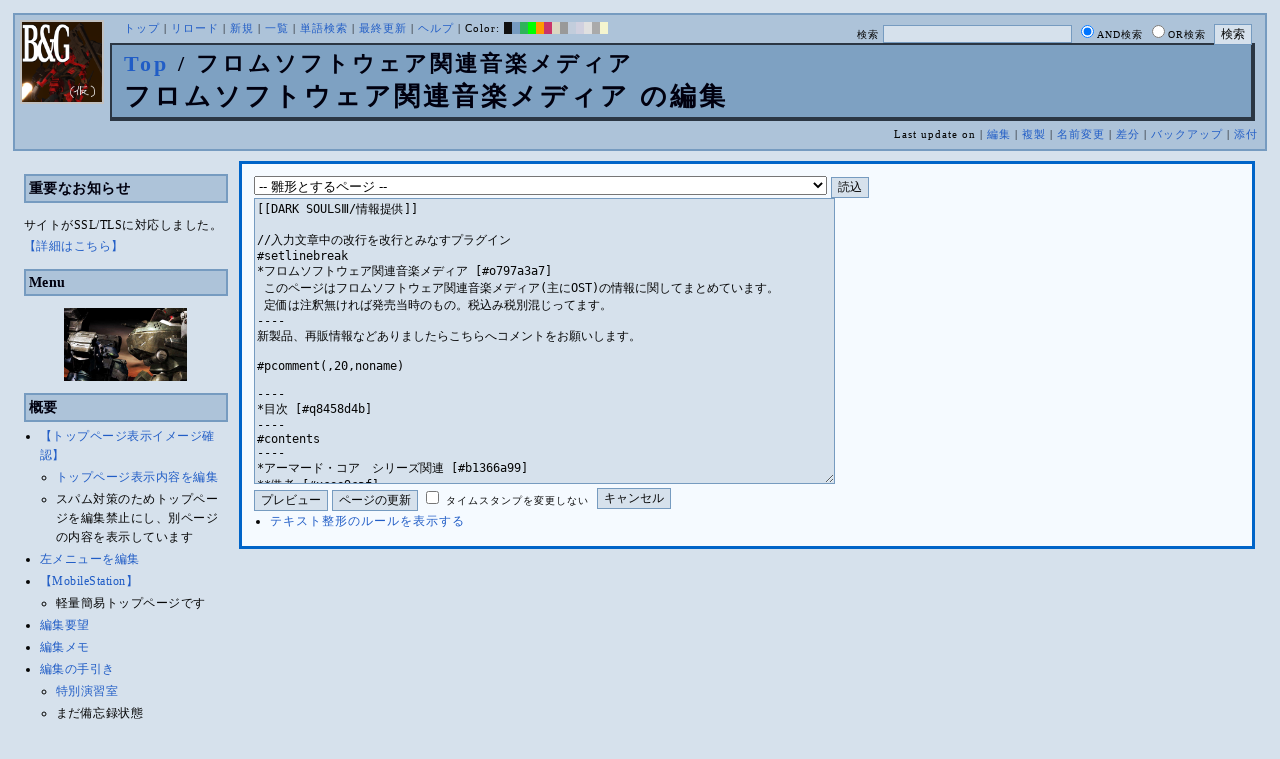

--- FILE ---
content_type: text/html; charset=UTF-8
request_url: https://bladeandgrenade.sakura.ne.jp/index.blue.php?cmd=edit&page=%E3%83%95%E3%83%AD%E3%83%A0%E3%82%BD%E3%83%95%E3%83%88%E3%82%A6%E3%82%A7%E3%82%A2%E9%96%A2%E9%80%A3%E9%9F%B3%E6%A5%BD%E3%83%A1%E3%83%87%E3%82%A3%E3%82%A2&refer=DARK%20SOULS%E2%85%A2%2F%E6%83%85%E5%A0%B1%E6%8F%90%E4%BE%9B
body_size: 142629
content:
<?xml version="1.0" encoding="UTF-8" ?>
<!DOCTYPE html PUBLIC "-//W3C//DTD XHTML 1.1//EN" "http://www.w3.org/TR/xhtml11/DTD/xhtml11.dtd">
<html xmlns="http://www.w3.org/1999/xhtml" xml:lang="ja">
<head>
 <meta http-equiv="content-type" content="application/xhtml+xml; charset=UTF-8" />
 <meta http-equiv="content-style-type" content="text/css" />
 <meta name="Description" content="アーマード・コアをはじめとしたゲーム会社フロム・ソフトウェア様の作品のファンサイト/ポータル/wikiです。ハードウェアを問わずフロム・ソフトウェア様のゲーム攻略やユーザの交流を主としています。">
 <meta name="robots" content="NOINDEX,NOFOLLOW" />
 <title>フロムソフトウェア関連音楽メディア の編集 - BLADE & GRENADE</title>
 <link rel="SHORTCUT ICON" href="image/favicon.ico" />

 <link rel="stylesheet" type="text/css" media="screen" href="skin/pukiwiki_gs2.css.php?charset=Shift_JIS&amp;gs2color=blue" charset="Shift_JIS" /> <link rel="stylesheet" type="text/css" media="print" href="skin/pukiwiki_gs2.css.php?charset=Shift_JIS&amp;media=print" charset="Shift_JIS" />
  <link rel="alternate" type="application/rss+xml" title="RSS" href="https://bladeandgrenade.sakura.ne.jp:443/index.blue.php?cmd=rss" />


<script>
  (function(i,s,o,g,r,a,m){i['GoogleAnalyticsObject']=r;i[r]=i[r]||function(){
  (i[r].q=i[r].q||[]).push(arguments)},i[r].l=1*new Date();a=s.createElement(o),
  m=s.getElementsByTagName(o)[0];a.async=1;a.src=g;m.parentNode.insertBefore(a,m)
  })(window,document,'script','https://www.google-analytics.com/analytics.js','ga');

  ga('create', 'UA-88403932-1', 'auto');
  ga('send', 'pageview');

</script>
</head>
<body>


<!--Header-->
<div id="header">

<!-- Header/Search -->
<form action="https://bladeandgrenade.sakura.ne.jp:443/index.blue.php?cmd=search" method="post" id="head_search">
 <div>
  検索
  <input type="text"  name="word" value="" size="25" />
  <input type="radio" name="type" value="AND" class="radio" checked="checked" />AND検索
  <input type="radio" name="type" value="OR" class="radio" />OR検索
  &nbsp;<input type="submit" value="検索" />
 </div>
</form>
<a href="https://bladeandgrenade.sakura.ne.jp:443/index.blue.php?FrontPage"><img id="logo" src="image/b_g_icon_20160320.png" width="80" height="80" alt="[フロムソフトウェア関連音楽メディア の編集]" title="[フロムソフトウェア関連音楽メディア の編集]" /></a>

<div id="navigator">
 <a href="https://bladeandgrenade.sakura.ne.jp:443/index.blue.php?FrontPage" >トップ</a> | <a href="https://bladeandgrenade.sakura.ne.jp:443/index.blue.php?%E3%83%95%E3%83%AD%E3%83%A0%E3%82%BD%E3%83%95%E3%83%88%E3%82%A6%E3%82%A7%E3%82%A2%E9%96%A2%E9%80%A3%E9%9F%B3%E6%A5%BD%E3%83%A1%E3%83%87%E3%82%A3%E3%82%A2" >リロード</a>  | <a href="https://bladeandgrenade.sakura.ne.jp:443/index.blue.php?plugin=newpage&amp;refer=%E3%83%95%E3%83%AD%E3%83%A0%E3%82%BD%E3%83%95%E3%83%88%E3%82%A6%E3%82%A7%E3%82%A2%E9%96%A2%E9%80%A3%E9%9F%B3%E6%A5%BD%E3%83%A1%E3%83%87%E3%82%A3%E3%82%A2" >新規</a>  | <a href="https://bladeandgrenade.sakura.ne.jp:443/index.blue.php?cmd=list" >一覧</a>  | <a href="https://bladeandgrenade.sakura.ne.jp:443/index.blue.php?cmd=search" >単語検索</a> | <a href="https://bladeandgrenade.sakura.ne.jp:443/index.blue.php?RecentChanges" >最終更新</a> | <a href="https://bladeandgrenade.sakura.ne.jp:443/index.blue.php?Help" >ヘルプ</a> | Color: <a href="https://bladeandgrenade.sakura.ne.jp:443/index.black.php?%E3%83%95%E3%83%AD%E3%83%A0%E3%82%BD%E3%83%95%E3%83%88%E3%82%A6%E3%82%A7%E3%82%A2%E9%96%A2%E9%80%A3%E9%9F%B3%E6%A5%BD%E3%83%A1%E3%83%87%E3%82%A3%E3%82%A2" style="background-color:#101010" title="black">&nbsp;&nbsp;</a><a href="https://bladeandgrenade.sakura.ne.jp:443/index.blue.php?%E3%83%95%E3%83%AD%E3%83%A0%E3%82%BD%E3%83%95%E3%83%88%E3%82%A6%E3%82%A7%E3%82%A2%E9%96%A2%E9%80%A3%E9%9F%B3%E6%A5%BD%E3%83%A1%E3%83%87%E3%82%A3%E3%82%A2" style="background-color:#769BC0" title="blue">&nbsp;&nbsp;</a><a href="https://bladeandgrenade.sakura.ne.jp:443/index.green.php?%E3%83%95%E3%83%AD%E3%83%A0%E3%82%BD%E3%83%95%E3%83%88%E3%82%A6%E3%82%A7%E3%82%A2%E9%96%A2%E9%80%A3%E9%9F%B3%E6%A5%BD%E3%83%A1%E3%83%87%E3%82%A3%E3%82%A2" style="background-color:#2FB35B" title="green">&nbsp;&nbsp;</a><a href="https://bladeandgrenade.sakura.ne.jp:443/index.neongreen.php?%E3%83%95%E3%83%AD%E3%83%A0%E3%82%BD%E3%83%95%E3%83%88%E3%82%A6%E3%82%A7%E3%82%A2%E9%96%A2%E9%80%A3%E9%9F%B3%E6%A5%BD%E3%83%A1%E3%83%87%E3%82%A3%E3%82%A2" style="background-color:#00FF00" title="neongreen">&nbsp;&nbsp;</a><a href="https://bladeandgrenade.sakura.ne.jp:443/index.neonorange.php?%E3%83%95%E3%83%AD%E3%83%A0%E3%82%BD%E3%83%95%E3%83%88%E3%82%A6%E3%82%A7%E3%82%A2%E9%96%A2%E9%80%A3%E9%9F%B3%E6%A5%BD%E3%83%A1%E3%83%87%E3%82%A3%E3%82%A2" style="background-color:#FF9900" title="neonorange">&nbsp;&nbsp;</a><a href="https://bladeandgrenade.sakura.ne.jp:443/index.red.php?%E3%83%95%E3%83%AD%E3%83%A0%E3%82%BD%E3%83%95%E3%83%88%E3%82%A6%E3%82%A7%E3%82%A2%E9%96%A2%E9%80%A3%E9%9F%B3%E6%A5%BD%E3%83%A1%E3%83%87%E3%82%A3%E3%82%A2" style="background-color:#C9336A" title="red">&nbsp;&nbsp;</a><a href="https://bladeandgrenade.sakura.ne.jp:443/index.sepia.php?%E3%83%95%E3%83%AD%E3%83%A0%E3%82%BD%E3%83%95%E3%83%88%E3%82%A6%E3%82%A7%E3%82%A2%E9%96%A2%E9%80%A3%E9%9F%B3%E6%A5%BD%E3%83%A1%E3%83%87%E3%82%A3%E3%82%A2" style="background-color:#DCD7C2" title="sepia">&nbsp;&nbsp;</a><a href="https://bladeandgrenade.sakura.ne.jp:443/index.silver.php?%E3%83%95%E3%83%AD%E3%83%A0%E3%82%BD%E3%83%95%E3%83%88%E3%82%A6%E3%82%A7%E3%82%A2%E9%96%A2%E9%80%A3%E9%9F%B3%E6%A5%BD%E3%83%A1%E3%83%87%E3%82%A3%E3%82%A2" style="background-color:#999999" title="silver">&nbsp;&nbsp;</a><a href="https://bladeandgrenade.sakura.ne.jp:443/index.sky.php?%E3%83%95%E3%83%AD%E3%83%A0%E3%82%BD%E3%83%95%E3%83%88%E3%82%A6%E3%82%A7%E3%82%A2%E9%96%A2%E9%80%A3%E9%9F%B3%E6%A5%BD%E3%83%A1%E3%83%87%E3%82%A3%E3%82%A2" style="background-color:#C2CDDC" title="sky">&nbsp;&nbsp;</a><a href="https://bladeandgrenade.sakura.ne.jp:443/index.violet.php?%E3%83%95%E3%83%AD%E3%83%A0%E3%82%BD%E3%83%95%E3%83%88%E3%82%A6%E3%82%A7%E3%82%A2%E9%96%A2%E9%80%A3%E9%9F%B3%E6%A5%BD%E3%83%A1%E3%83%87%E3%82%A3%E3%82%A2" style="background-color:#D0D0DF" title="violet">&nbsp;&nbsp;</a><a href="https://bladeandgrenade.sakura.ne.jp:443/index.white.php?%E3%83%95%E3%83%AD%E3%83%A0%E3%82%BD%E3%83%95%E3%83%88%E3%82%A6%E3%82%A7%E3%82%A2%E9%96%A2%E9%80%A3%E9%9F%B3%E6%A5%BD%E3%83%A1%E3%83%87%E3%82%A3%E3%82%A2" style="background-color:#E0E0E0" title="white">&nbsp;&nbsp;</a><a href="https://bladeandgrenade.sakura.ne.jp:443/index.winter.php?%E3%83%95%E3%83%AD%E3%83%A0%E3%82%BD%E3%83%95%E3%83%88%E3%82%A6%E3%82%A7%E3%82%A2%E9%96%A2%E9%80%A3%E9%9F%B3%E6%A5%BD%E3%83%A1%E3%83%87%E3%82%A3%E3%82%A2" style="background-color:#AAAAAA" title="winter">&nbsp;&nbsp;</a><a href="https://bladeandgrenade.sakura.ne.jp:443/index.yellow.php?%E3%83%95%E3%83%AD%E3%83%A0%E3%82%BD%E3%83%95%E3%83%88%E3%82%A6%E3%82%A7%E3%82%A2%E9%96%A2%E9%80%A3%E9%9F%B3%E6%A5%BD%E3%83%A1%E3%83%87%E3%82%A3%E3%82%A2" style="background-color:#F5F5CF" title="yellow">&nbsp;&nbsp;</a>
</div>

<h1 class="title"><span class="small"><div><a href="https://bladeandgrenade.sakura.ne.jp:443/index.blue.php?FrontPage" title="FrontPage (978d)">Top</a> / フロムソフトウェア関連音楽メディア</div></span>フロムソフトウェア関連音楽メディア の編集</h1>

<div class="pageinfo">
 Last update on   | <a href="https://bladeandgrenade.sakura.ne.jp:443/index.blue.php?cmd=edit&amp;page=%E3%83%95%E3%83%AD%E3%83%A0%E3%82%BD%E3%83%95%E3%83%88%E3%82%A6%E3%82%A7%E3%82%A2%E9%96%A2%E9%80%A3%E9%9F%B3%E6%A5%BD%E3%83%A1%E3%83%87%E3%82%A3%E3%82%A2" >編集</a>  | <a href="https://bladeandgrenade.sakura.ne.jp:443/index.blue.php?plugin=template&amp;refer=%E3%83%95%E3%83%AD%E3%83%A0%E3%82%BD%E3%83%95%E3%83%88%E3%82%A6%E3%82%A7%E3%82%A2%E9%96%A2%E9%80%A3%E9%9F%B3%E6%A5%BD%E3%83%A1%E3%83%87%E3%82%A3%E3%82%A2" >複製</a> | <a href="https://bladeandgrenade.sakura.ne.jp:443/index.blue.php?plugin=rename&amp;refer=%E3%83%95%E3%83%AD%E3%83%A0%E3%82%BD%E3%83%95%E3%83%88%E3%82%A6%E3%82%A7%E3%82%A2%E9%96%A2%E9%80%A3%E9%9F%B3%E6%A5%BD%E3%83%A1%E3%83%87%E3%82%A3%E3%82%A2" >名前変更</a>  | <a href="https://bladeandgrenade.sakura.ne.jp:443/index.blue.php?cmd=diff&amp;page=%E3%83%95%E3%83%AD%E3%83%A0%E3%82%BD%E3%83%95%E3%83%88%E3%82%A6%E3%82%A7%E3%82%A2%E9%96%A2%E9%80%A3%E9%9F%B3%E6%A5%BD%E3%83%A1%E3%83%87%E3%82%A3%E3%82%A2" >差分</a>  | <a href="https://bladeandgrenade.sakura.ne.jp:443/index.blue.php?cmd=backup&amp;page=%E3%83%95%E3%83%AD%E3%83%A0%E3%82%BD%E3%83%95%E3%83%88%E3%82%A6%E3%82%A7%E3%82%A2%E9%96%A2%E9%80%A3%E9%9F%B3%E6%A5%BD%E3%83%A1%E3%83%87%E3%82%A3%E3%82%A2" >バックアップ</a>   | <a href="https://bladeandgrenade.sakura.ne.jp:443/index.blue.php?plugin=attach&amp;pcmd=upload&amp;page=%E3%83%95%E3%83%AD%E3%83%A0%E3%82%BD%E3%83%95%E3%83%88%E3%82%A6%E3%82%A7%E3%82%A2%E9%96%A2%E9%80%A3%E9%9F%B3%E6%A5%BD%E3%83%A1%E3%83%87%E3%82%A3%E3%82%A2" >添付</a> 

</div>

</div>


<!--Left Box-->
  <div id="leftbox">   <div class="menubar">
    

<h2 id="content_1_0">重要なお知らせ</h2>
<p>サイトがSSL/TLSに対応しました。
<a href="https://bladeandgrenade.sakura.ne.jp:443/index.blue.php?RightBar/%E3%82%B5%E3%83%BC%E3%83%90%E7%AE%A1%E7%90%86%E6%A5%AD%E5%8B%99%E6%97%A5%E8%AA%8C%E4%BA%8C%E5%86%8A%E7%9B%AE#f9252782" title="RightBar/サーバ管理業務日誌二冊目 (671d)">【詳細はこちら】</a></p>

<div class="jumpmenu"><a href="#navigator">&uarr;</a></div><h2 id="content_1_1">Menu</h2>
<div style="text-align:center"><p><a href="https://bladeandgrenade.sakura.ne.jp:443/index.blue.php?ARMORED%20CORE%202%20ANOTHER%20AGE" title="ARMORED CORE 2 ANOTHER AGE (1019d)"><img src="https://bladeandgrenade.sakura.ne.jp:443/index.blue.php?plugin=ref&amp;page=FrontPage&amp;src=aa.jpg" alt="AC2AA" title="AC2AA" width="123" height="73" /></a><br /></p></div>

<div class="jumpmenu"><a href="#navigator">&uarr;</a></div><h2 id="content_1_2">概要</h2>
<ul><li><a href="https://bladeandgrenade.sakura.ne.jp:443/index.blue.php?FrontPage/WhiteBoard" title="FrontPage/WhiteBoard (186d)">【トップページ表示イメージ確認】</a>
<ul><li><a href="https://bladeandgrenade.sakura.ne.jp/index.php?cmd=edit&amp;page=FrontPage/WhiteBoard" rel="nofollow">トップページ表示内容を編集</a></li>
<li>スパム対策のためトップページを編集禁止にし、別ページの内容を表示しています</li></ul></li>
<li><a href="https://bladeandgrenade.sakura.ne.jp/index.php?cmd=edit&amp;page=MenuBar" rel="nofollow">左メニューを編集</a></li>
<li><a href="https://bladeandgrenade.sakura.ne.jp:443/index.blue.php?MobileStation" title="MobileStation (1073d)">【MobileStation】</a>
<ul><li>軽量簡易トップページです</li></ul></li>
<li><a href="https://bladeandgrenade.sakura.ne.jp:443/index.blue.php?%E7%B7%A8%E9%9B%86%E8%A6%81%E6%9C%9B" title="編集要望 (321d)">編集要望</a></li>
<li><a href="https://bladeandgrenade.sakura.ne.jp:443/index.blue.php?%E7%B7%A8%E9%9B%86%E3%83%A1%E3%83%A2" title="編集メモ (301d)">編集メモ</a></li>
<li><a href="https://bladeandgrenade.sakura.ne.jp:443/index.blue.php?%E7%B7%A8%E9%9B%86%E3%81%AE%E6%89%8B%E5%BC%95%E3%81%8D" title="編集の手引き (231d)">編集の手引き</a>
<ul><li><a href="https://bladeandgrenade.sakura.ne.jp:443/index.blue.php?%E7%B7%A8%E9%9B%86%E3%81%AE%E6%89%8B%E5%BC%95%E3%81%8D/%E7%89%B9%E5%88%A5%E6%BC%94%E7%BF%92%E5%AE%A4" title="編集の手引き/特別演習室 (3394d)">特別演習室</a></li>
<li>まだ備忘録状態</li></ul></li>
<li><a href="https://bladeandgrenade.sakura.ne.jp:443/index.blue.php?SandBox" title="SandBox (304d)">SandBox</a></li>
<li><a href="https://bladeandgrenade.sakura.ne.jp:443/index.blue.php?%E3%82%B5%E3%82%A4%E3%83%88%E6%A7%8B%E6%88%90" title="サイト構成 (3525d)">サイト構成</a></li>
<li><a href="https://bladeandgrenade.sakura.ne.jp:443/index.blue.php?%E8%87%A8%E6%99%82%E9%9B%A3%E6%B0%91%E3%82%B2%E3%83%83%E3%83%88%E3%83%BC" title="臨時難民ゲットー (8h)">臨時難民ゲットー</a></li>
<li><a href="https://bladeandgrenade.sakura.ne.jp:443/index.blue.php?%E5%85%AC%E6%B0%91%E9%A4%A8" title="公民館 (2311d)">公民館</a>
<ul><li>サークル活動等はこちらから</li>
<li>DAEMON X MACHINAや模型、TRPG等</li>
<li><a href="https://bladeandgrenade.sakura.ne.jp:443/index.blue.php?%E5%85%AC%E6%B0%91%E9%A4%A8/DAEMONXMACHINA" title="公民館/DAEMONXMACHINA (2163d)">DAEMON X MACHINA</a>
<ul><li><a href="https://bladeandgrenade.sakura.ne.jp:443/index.blue.php?DAEMONXMACHINA%E8%AB%87%E8%A9%B1%E5%AE%A4" title="DAEMONXMACHINA談話室 (2326d)">DAEMON X MACHINA談話室</a></li></ul></li></ul></li>
<li><a href="https://bladeandgrenade.sakura.ne.jp:443/index.blue.php?%E6%B3%95%E5%8B%99%E9%83%A8" title="法務部 (867d)">法務部</a>
<ul><li>各種ルール制定及び問題解決はこちらまで</li></ul></li>
<li><a href="https://bladeandgrenade.sakura.ne.jp:443/index.blue.php?%E3%82%B5%E3%83%B3%E3%83%80%E3%83%BC%E3%83%89%E3%83%BC%E3%83%A0" title="サンダードーム (2647d)">討論ページ「サンダードーム」</a></li>
<li><a href="https://bladeandgrenade.sakura.ne.jp:443/index.blue.php?%E3%81%8A%E3%81%BF%E3%81%8F%E3%81%98" title="おみくじ (579d)">おみくじ</a></li></ul>
<ul><li><a href="https://bladeandgrenade.sakura.ne.jp/bulletinboard/" rel="nofollow">画像アップローダー</a></li>
<li><a href="https://bladeandgrenade.sakura.ne.jp/index.php?plugin=attach&amp;pcmd=list" rel="nofollow"><strong>【全ページの添付ファイル一覧】</strong></a>
<div class="ie5"><table class="style_table" cellspacing="1" border="0"><tbody><tr><td class="style_td"><a href="https://bladeandgrenade.sakura.ne.jp/image/search.png" title="search.png"><img src="https://bladeandgrenade.sakura.ne.jp/image/search.png" alt="search.png" title="search.png" width="20" height="20" /></a></td><td class="style_td"><form action="https://bladeandgrenade.sakura.ne.jp:443/index.blue.php" method="post"> 
<div><input type="hidden" name="encode_hint" value="ぷ" /></div> 
<div><input type="hidden" name="encode_hint" value="ぷ" /></div>
 <div>
  <input type="hidden" name="plugin" value="lookup" />
  <input type="hidden" name="refer"  value="フロムソフトウェア関連音楽メディア" />
  <input type="hidden" name="inter"  value="Google" />
  <label for="_p_lookup_1">Google:</label>
  <input type="text" name="page" id="_p_lookup_1" size="30" value="" />
  <input type="submit" value="検索" />
 </div>
</form></td></tr></tbody></table></div></li></ul>

<div class="jumpmenu"><a href="#navigator">&uarr;</a></div><h2 id="content_1_3">最近の作品</h2>

<div class="jumpmenu"><a href="#navigator">&uarr;</a></div><h3 id="content_1_4"><a href="https://bladeandgrenade.sakura.ne.jp:443/index.blue.php?ELDEN%20RING%20NIGHTREIGN" title="ELDEN RING NIGHTREIGN (235d)">ELDEN RING<br class="spacer" />NIGHTREIGN</a></h3>

<div class="jumpmenu"><a href="#navigator">&uarr;</a></div><h3 id="content_1_5"><a href="https://bladeandgrenade.sakura.ne.jp:443/index.blue.php?ARMORED%20CORE%20%E2%85%A5" title="ARMORED CORE Ⅵ (4d)">ARMORED CORE Ⅵ<br class="spacer" />FIRES OF RUBICON</a></h3>
<table cellpadding=1 cellspacing=2><tr>
<td valign=top>
	<span id=rgn_button1 style="cursor:pointer;font:normal 10px �ͣ� �Х����å�;border:gray 1px solid;"
	onclick="
	if(document.getElementById('rgn_summary1').style.display!='none'){
		document.getElementById('rgn_summary1').style.display='none';
		document.getElementById('rgn_content1').style.display='block';
		document.getElementById('rgn_bracket1').style.borderStyle='solid none solid solid';
		document.getElementById('rgn_button1').innerHTML='-';
	}else{
		document.getElementById('rgn_summary1').style.display='block';
		document.getElementById('rgn_content1').style.display='none';
		document.getElementById('rgn_bracket1').style.borderStyle='none';
		document.getElementById('rgn_button1').innerHTML='+';
	}
	">+</span>
</td><td id=rgn_bracket1 style="font-size:1pt;border:gray 1px;border-style:none;">&nbsp;</td><td id=rgn_summary1 style="color:gray;border:gray 1px solid;display:block;"><a href="https://bladeandgrenade.sakura.ne.jp:443/index.blue.php?ARMORED%20CORE%20%E2%85%A5#sa0db3d8" title="ARMORED CORE Ⅵ (4d)">パーツリスト</a>
</td><td valign=top id=rgn_content1 style="display:none;">
<div class="ie5"><table class="style_table" cellspacing="1" border="0"><tbody><tr><td class="style_td">頭部パーツ</td><td class="style_td"><a href="https://bladeandgrenade.sakura.ne.jp:443/index.blue.php?ARMORED%20CORE%20%E2%85%A5/%E9%A0%AD%E9%83%A8%E3%83%91%E3%83%BC%E3%83%84" title="ARMORED CORE Ⅵ/頭部パーツ (195d)">HEAD</a></td></tr><tr><td class="style_td">胴体パーツ</td><td class="style_td"><a href="https://bladeandgrenade.sakura.ne.jp:443/index.blue.php?ARMORED%20CORE%20%E2%85%A5/%E3%82%B3%E3%82%A2%E3%83%91%E3%83%BC%E3%83%84" title="ARMORED CORE Ⅵ/コアパーツ (1d)">CORE</a></td></tr><tr><td class="style_td">腕部パーツ</td><td class="style_td"><a href="https://bladeandgrenade.sakura.ne.jp:443/index.blue.php?ARMORED%20CORE%20%E2%85%A5/%E8%85%95%E9%83%A8%E3%83%91%E3%83%BC%E3%83%84" title="ARMORED CORE Ⅵ/腕部パーツ (132d)">ARMS</a></td></tr><tr><td class="style_td">脚部パーツ</td><td class="style_td"><a href="https://bladeandgrenade.sakura.ne.jp:443/index.blue.php?ARMORED%20CORE%20%E2%85%A5/%E8%84%9A%E9%83%A8%E3%83%91%E3%83%BC%E3%83%84" title="ARMORED CORE Ⅵ/脚部パーツ (4d)">LEGS</a></td></tr><tr><td class="style_td">火器管制器</td><td class="style_td"><a href="https://bladeandgrenade.sakura.ne.jp:443/index.blue.php?ARMORED%20CORE%20%E2%85%A5/F.C.S." title="ARMORED CORE Ⅵ/F.C.S. (142d)">F.C.S.</a></td></tr><tr><td class="style_td">ジェネレータ</td><td class="style_td"><a href="https://bladeandgrenade.sakura.ne.jp:443/index.blue.php?ARMORED%20CORE%20%E2%85%A5/%E3%82%B8%E3%82%A7%E3%83%8D%E3%83%AC%E3%83%BC%E3%82%BF" title="ARMORED CORE Ⅵ/ジェネレータ (137d)">GENERATOR</a></td></tr><tr><td class="style_td">ブースタ</td><td class="style_td"><a href="https://bladeandgrenade.sakura.ne.jp:443/index.blue.php?ARMORED%20CORE%20%E2%85%A5/%E3%83%96%E3%83%BC%E3%82%B9%E3%82%BF" title="ARMORED CORE Ⅵ/ブースタ (193d)">BOOSTER</a></td></tr><tr><td class="style_td">腕部兵装</td><td class="style_td"><a href="https://bladeandgrenade.sakura.ne.jp:443/index.blue.php?ARMORED%20CORE%20%E2%85%A5/%E8%85%95%E9%83%A8%E5%85%B5%E8%A3%85" title="ARMORED CORE Ⅵ/腕部兵装 (37d)">A.UNIT</a></td></tr><tr><td class="style_td">左腕部兵装</td><td class="style_td"><a href="https://bladeandgrenade.sakura.ne.jp:443/index.blue.php?ARMORED%20CORE%20%E2%85%A5/%E5%B7%A6%E8%85%95%E9%83%A8%E5%85%B5%E8%A3%85" title="ARMORED CORE Ⅵ/左腕部兵装 (267d)">L-A.UNIT</a></td></tr><tr><td class="style_td">背部兵装</td><td class="style_td"><a href="https://bladeandgrenade.sakura.ne.jp:443/index.blue.php?ARMORED%20CORE%20%E2%85%A5/%E8%83%8C%E9%83%A8%E5%85%B5%E8%A3%85" title="ARMORED CORE Ⅵ/背部兵装 (146d)">B.UNIT</a></td></tr><tr><td class="style_td" rowspan="2">コア拡張機能</td><td class="style_td"><a href="https://bladeandgrenade.sakura.ne.jp:443/index.blue.php?ARMORED%20CORE%20%E2%85%A5/%E3%82%B3%E3%82%A2%E6%8B%A1%E5%BC%B5%E6%A9%9F%E8%83%BD" title="ARMORED CORE Ⅵ/コア拡張機能 (290d)">EXPANSION</a></td></tr><tr><td class="style_td"><a href="https://bladeandgrenade.sakura.ne.jp:443/index.blue.php?ARMORED%20CORE%20%E2%85%A5/OS%20TUNING" title="ARMORED CORE Ⅵ/OS TUNING (297d)">OS TUNING</a></td></tr></tbody></table></div>
</td></tr></table>
<ul><li><a href="https://bladeandgrenade.sakura.ne.jp:443/index.blue.php?ARMORED%20CORE%20%E2%85%A5/AC%E8%8B%A5%E8%91%89%E8%AC%9B%E5%BA%A7%20VI%E7%B7%A8" title="ARMORED CORE Ⅵ/AC若葉講座 VI編 (134d)">初心者向け講座</a></li>
<li><a href="https://bladeandgrenade.sakura.ne.jp:443/index.blue.php?ARMORED%20CORE%20%E2%85%A5/%E3%83%AC%E3%82%AE%E3%83%A5%E3%83%AC%E3%83%BC%E3%82%B7%E3%83%A7%E3%83%B3" title="ARMORED CORE Ⅵ/レギュレーション (238d)">レギュレーション</a></li>
<li><a href="https://bladeandgrenade.sakura.ne.jp:443/index.blue.php?ARMORED%20CORE%20%E2%85%A5/%E3%82%A2%E3%82%BB%E3%83%B3%E3%83%96%E3%83%AB%E6%A6%82%E8%AA%AC" title="ARMORED CORE Ⅵ/アセンブル概説 (218d)">アセンブルの手引き</a></li>
<li><a href="https://bladeandgrenade.sakura.ne.jp:443/index.blue.php?ARMORED%20CORE%20%E2%85%A5/%E3%83%9F%E3%83%83%E3%82%B7%E3%83%A7%E3%83%B3" title="ARMORED CORE Ⅵ/ミッション (1d)">ミッションリスト</a></li>
<li><a href="https://bladeandgrenade.sakura.ne.jp:443/index.blue.php?ARMORED%20CORE%20%E2%85%A5/%E3%82%B7%E3%82%B9%E3%83%86%E3%83%A0%E3%83%BB%E6%93%8D%E4%BD%9C%E3%83%BB%E3%83%86%E3%82%AF%E3%83%8B%E3%83%83%E3%82%AF" title="ARMORED CORE Ⅵ/システム・操作・テクニック (619d)">システム・操作・テクニック</a></li>
<li><a href="https://bladeandgrenade.sakura.ne.jp:443/index.blue.php?ARMORED%20CORE%20%E2%85%A5/%E7%99%BB%E5%A0%B4%E4%BA%BA%E7%89%A9" title="ARMORED CORE Ⅵ/登場人物 (141d)">登場人物</a>/<a href="https://bladeandgrenade.sakura.ne.jp:443/index.blue.php?ARMORED%20CORE%20%E2%85%A5/%E7%99%BB%E5%A0%B4AC" title="ARMORED CORE Ⅵ/登場AC (2d)">登場AC</a>/<a href="https://bladeandgrenade.sakura.ne.jp:443/index.blue.php?ARMORED%20CORE%20%E2%85%A5/%E7%99%BB%E5%A0%B4AC2" title="ARMORED CORE Ⅵ/登場AC2 (4d)">登場AC2</a></li>
<li><a href="https://bladeandgrenade.sakura.ne.jp:443/index.blue.php?ARMORED%20CORE%20%E2%85%A5/%E3%83%AD%E3%82%B1%E3%83%BC%E3%82%B7%E3%83%A7%E3%83%B3" title="ARMORED CORE Ⅵ/ロケーション (126d)">ロケーション</a></li>
<li><a href="https://bladeandgrenade.sakura.ne.jp:443/index.blue.php?ARMORED%20CORE%20%E2%85%A5/%E3%82%A8%E3%83%8D%E3%83%9F%E3%83%BC" title="ARMORED CORE Ⅵ/エネミー (56d)">エネミー</a>/<a href="https://bladeandgrenade.sakura.ne.jp:443/index.blue.php?ARMORED%20CORE%20%E2%85%A5/%E5%8B%A2%E5%8A%9B" title="ARMORED CORE Ⅵ/勢力 (115d)">勢力</a></li>
<li><a href="https://bladeandgrenade.sakura.ne.jp:443/index.blue.php?ARMORED%20CORE%20%E2%85%A5/%E3%82%A2%E3%83%BC%E3%82%AB%E3%82%A4%E3%83%96" title="ARMORED CORE Ⅵ/アーカイブ (116d)">アーカイブ</a>/<a href="https://bladeandgrenade.sakura.ne.jp:443/index.blue.php?ARMORED%20CORE%20%E2%85%A5/%E3%82%BB%E3%83%AA%E3%83%95%E9%9B%86" title="ARMORED CORE Ⅵ/セリフ集 (266d)">セリフ集(ネタばれ注意)</a></li>
<li><a href="https://bladeandgrenade.sakura.ne.jp:443/index.blue.php?ARMORED%20CORE%20%E2%85%A5/%E7%94%A8%E8%AA%9E%E9%9B%86" title="ARMORED CORE Ⅵ/用語集 (8d)">用語集</a>/<a href="https://bladeandgrenade.sakura.ne.jp:443/index.blue.php?ARMORED%20CORE%20%E2%85%A5/%E4%B8%96%E7%95%8C%E8%A6%B3%E8%80%83%E5%AF%9F" title="ARMORED CORE Ⅵ/世界観考察 (67d)">世界観考察</a></li>
<li><a href="https://bladeandgrenade.sakura.ne.jp:443/index.blue.php?ARMORED%20CORE%20%E2%85%A5%20/%20%E3%82%A2%E3%83%BC%E3%83%9E%E3%83%BC%E3%83%89%E3%82%B3%E3%82%A2%E2%85%A5%E8%AB%87%E8%A9%B1%E5%AE%A4" title="ARMORED CORE Ⅵ / アーマードコアⅥ談話室 (1131d)">談話室</a>/<a href="https://bladeandgrenade.sakura.ne.jp:443/index.blue.php?ARMORED%20CORE%20%E2%85%A5/%E3%82%A2%E3%83%BC%E3%83%9E%E3%83%BC%E3%83%89%E3%82%B3%E3%82%A2%E2%85%A5%E6%94%BB%E7%95%A5%E6%83%85%E5%A0%B1%E4%BA%A4%E6%8F%9B%E6%89%80" title="ARMORED CORE Ⅵ/アーマードコアⅥ攻略情報交換所 (1131d)">攻略情報交換所</a></li>
<li><a href="https://bladeandgrenade.sakura.ne.jp:443/index.blue.php?ARMORED%20CORE%20%E2%85%A5/%E7%99%BA%E5%A3%B2%E5%89%8D%E6%83%85%E5%A0%B1" title="ARMORED CORE Ⅵ/発売前情報 (879d)">発売前情報</a></li>
<li><a href="https://bladeandgrenade.sakura.ne.jp:443/index.blue.php?ARMORED%20CORE%20%E2%85%A5%20/%20%E3%82%A2%E3%83%BC%E3%83%9E%E3%83%BC%E3%83%89%E3%82%B3%E3%82%A2%E2%85%A5%E3%82%AA%E3%83%B3%E3%83%A9%E3%82%A4%E3%83%B3%E7%94%A8%E7%9B%B8%E8%AB%87%E5%AE%A4" title="ARMORED CORE Ⅵ / アーマードコアⅥオンライン用相談室 (994d)">オンライン用相談室</a></li></ul>

<div class="jumpmenu"><a href="#navigator">&uarr;</a></div><h3 id="content_1_6"><a href="https://bladeandgrenade.sakura.ne.jp:443/index.blue.php?ELDEN%20RING" title="ELDEN RING (695d)">ELDEN RING</a></h3>
<ul><li><a href="https://bladeandgrenade.sakura.ne.jp:443/index.blue.php?ELDEN%20RING/%E3%82%A8%E3%83%8D%E3%83%9F%E3%83%BC" title="ELDEN RING/エネミー (1114d)">エネミー</a>/<a href="https://bladeandgrenade.sakura.ne.jp:443/index.blue.php?ELDEN%20RING/BOSS%E6%94%BB%E7%95%A5" title="ELDEN RING/BOSS攻略 (1113d)">ボス攻略</a></li></ul>
<table cellpadding=1 cellspacing=2><tr>
<td valign=top>
	<span id=rgn_button2 style="cursor:pointer;font:normal 10px �ͣ� �Х����å�;border:gray 1px solid;"
	onclick="
	if(document.getElementById('rgn_summary2').style.display!='none'){
		document.getElementById('rgn_summary2').style.display='none';
		document.getElementById('rgn_content2').style.display='block';
		document.getElementById('rgn_bracket2').style.borderStyle='solid none solid solid';
		document.getElementById('rgn_button2').innerHTML='-';
	}else{
		document.getElementById('rgn_summary2').style.display='block';
		document.getElementById('rgn_content2').style.display='none';
		document.getElementById('rgn_bracket2').style.borderStyle='none';
		document.getElementById('rgn_button2').innerHTML='+';
	}
	">+</span>
</td><td id=rgn_bracket2 style="font-size:1pt;border:gray 1px;border-style:none;">&nbsp;</td><td id=rgn_summary2 style="color:gray;border:gray 1px solid;display:block;"><a href="https://bladeandgrenade.sakura.ne.jp:443/index.blue.php?ELDEN%20RING/%E6%AD%A6%E5%99%A8" title="ELDEN RING/武器 (576d)">武器</a>
</td><td valign=top id=rgn_content2 style="display:none;">
<ul><li><a href="https://bladeandgrenade.sakura.ne.jp:443/index.blue.php?ELDEN%20RING/%E6%AD%A6%E5%99%A8" title="ELDEN RING/武器 (576d)">武器</a><br class="spacer" />
<a href="https://bladeandgrenade.sakura.ne.jp:443/index.blue.php?ELDEN%20RING/%E6%AD%A6%E5%99%A8/%E7%9F%AD%E5%89%A3" title="ELDEN RING/武器/短剣 (362d)">短剣</a>/<a href="https://bladeandgrenade.sakura.ne.jp:443/index.blue.php?ELDEN%20RING/%E6%AD%A6%E5%99%A8/%E7%9B%B4%E5%89%A3" title="ELDEN RING/武器/直剣 (603d)">直剣</a><br class="spacer" /><a href="https://bladeandgrenade.sakura.ne.jp:443/index.blue.php?ELDEN%20RING/%E6%AD%A6%E5%99%A8/%E5%A4%A7%E5%89%A3" title="ELDEN RING/武器/大剣 (413d)">大剣</a>/<a href="https://bladeandgrenade.sakura.ne.jp:443/index.blue.php?ELDEN%20RING/%E6%AD%A6%E5%99%A8/%E7%89%B9%E5%A4%A7%E5%89%A3" title="ELDEN RING/武器/特大剣 (603d)">特大剣</a><br class="spacer" /><a href="https://bladeandgrenade.sakura.ne.jp:443/index.blue.php?ELDEN%20RING/%E6%AD%A6%E5%99%A8/%E5%88%BA%E5%89%A3" title="ELDEN RING/武器/刺剣 (603d)">刺剣</a>/<a href="https://bladeandgrenade.sakura.ne.jp:443/index.blue.php?ELDEN%20RING/%E6%AD%A6%E5%99%A8/%E9%87%8D%E5%88%BA%E5%89%A3" title="ELDEN RING/武器/重刺剣 (484d)">重刺剣</a><br class="spacer" /><a href="https://bladeandgrenade.sakura.ne.jp:443/index.blue.php?ELDEN%20RING/%E6%AD%A6%E5%99%A8/%E6%9B%B2%E5%89%A3" title="ELDEN RING/武器/曲剣 (603d)">曲剣</a>/<a href="https://bladeandgrenade.sakura.ne.jp:443/index.blue.php?ELDEN%20RING/%E6%AD%A6%E5%99%A8/%E5%A4%A7%E6%9B%B2%E5%89%A3" title="ELDEN RING/武器/大曲剣 (603d)">大曲剣</a><br class="spacer" /><a href="https://bladeandgrenade.sakura.ne.jp:443/index.blue.php?ELDEN%20RING/%E6%AD%A6%E5%99%A8/%E5%88%80" title="ELDEN RING/武器/刀 (362d)">刀</a>/<a href="https://bladeandgrenade.sakura.ne.jp:443/index.blue.php?ELDEN%20RING/%E6%AD%A6%E5%99%A8/%E4%B8%A1%E5%88%83%E5%89%A3" title="ELDEN RING/武器/両刃剣 (603d)">両刃剣</a><br class="spacer" /><a href="https://bladeandgrenade.sakura.ne.jp:443/index.blue.php?ELDEN%20RING/%E6%AD%A6%E5%99%A8/%E6%96%A7" title="ELDEN RING/武器/斧 (572d)">斧</a>/<a href="https://bladeandgrenade.sakura.ne.jp:443/index.blue.php?ELDEN%20RING/%E6%AD%A6%E5%99%A8/%E5%A4%A7%E6%96%A7" title="ELDEN RING/武器/大斧 (603d)">大斧</a><br class="spacer" /><a href="https://bladeandgrenade.sakura.ne.jp:443/index.blue.php?ELDEN%20RING/%E6%AD%A6%E5%99%A8/%E6%A7%8C" title="ELDEN RING/武器/槌 (539d)">槌</a>/<a href="https://bladeandgrenade.sakura.ne.jp:443/index.blue.php?ELDEN%20RING/%E6%AD%A6%E5%99%A8/%E3%83%95%E3%83%AC%E3%82%A4%E3%83%AB" title="ELDEN RING/武器/フレイル (600d)">フレイル</a>/<a href="https://bladeandgrenade.sakura.ne.jp:443/index.blue.php?ELDEN%20RING/%E6%AD%A6%E5%99%A8/%E5%A4%A7%E6%A7%8C" title="ELDEN RING/武器/大槌 (572d)">大槌</a><br class="spacer" /><a href="https://bladeandgrenade.sakura.ne.jp:443/index.blue.php?ELDEN%20RING/%E6%AD%A6%E5%99%A8/%E7%89%B9%E5%A4%A7%E6%AD%A6%E5%99%A8" title="ELDEN RING/武器/特大武器 (481d)">特大武器</a><br class="spacer" /><a href="https://bladeandgrenade.sakura.ne.jp:443/index.blue.php?ELDEN%20RING/%E6%AD%A6%E5%99%A8/%E6%A7%8D" title="ELDEN RING/武器/槍 (592d)">槍</a>/<a href="https://bladeandgrenade.sakura.ne.jp:443/index.blue.php?ELDEN%20RING/%E6%AD%A6%E5%99%A8/%E5%A4%A7%E6%A7%8D" title="ELDEN RING/武器/大槍 (484d)">大槍</a><br class="spacer" /><a href="https://bladeandgrenade.sakura.ne.jp:443/index.blue.php?ELDEN%20RING/%E6%AD%A6%E5%99%A8/%E6%96%A7%E6%A7%8D" title="ELDEN RING/武器/斧槍 (512d)">斧槍</a>/<a href="https://bladeandgrenade.sakura.ne.jp:443/index.blue.php?ELDEN%20RING/%E6%AD%A6%E5%99%A8/%E9%8E%8C" title="ELDEN RING/武器/鎌 (598d)">鎌</a><br class="spacer" /><a href="https://bladeandgrenade.sakura.ne.jp:443/index.blue.php?ELDEN%20RING/%E6%AD%A6%E5%99%A8/%E9%9E%AD" title="ELDEN RING/武器/鞭 (598d)">鞭</a>/<a href="https://bladeandgrenade.sakura.ne.jp:443/index.blue.php?ELDEN%20RING/%E6%AD%A6%E5%99%A8/%E6%8B%B3" title="ELDEN RING/武器/拳 (569d)">拳</a>/<a href="https://bladeandgrenade.sakura.ne.jp:443/index.blue.php?ELDEN%20RING/%E6%AD%A6%E5%99%A8/%E7%88%AA" title="ELDEN RING/武器/爪 (598d)">爪</a><br class="spacer" /><a href="https://bladeandgrenade.sakura.ne.jp:443/index.blue.php?ELDEN%20RING/%E6%AD%A6%E5%99%A8/%E5%B0%8F%E5%BC%93" title="ELDEN RING/武器/小弓 (598d)">小弓</a>/<a href="https://bladeandgrenade.sakura.ne.jp:443/index.blue.php?ELDEN%20RING/%E6%AD%A6%E5%99%A8/%E9%95%B7%E5%BC%93" title="ELDEN RING/武器/長弓 (598d)">長弓</a>/<a href="https://bladeandgrenade.sakura.ne.jp:443/index.blue.php?ELDEN%20RING/%E6%AD%A6%E5%99%A8/%E5%A4%A7%E5%BC%93" title="ELDEN RING/武器/大弓 (598d)">大弓</a><br class="spacer" /><a href="https://bladeandgrenade.sakura.ne.jp:443/index.blue.php?ELDEN%20RING/%E6%AD%A6%E5%99%A8/%E3%82%AF%E3%83%AD%E3%82%B9%E3%83%9C%E3%82%A6" title="ELDEN RING/武器/クロスボウ (598d)">クロスボウ</a>/<a href="https://bladeandgrenade.sakura.ne.jp:443/index.blue.php?ELDEN%20RING/%E6%AD%A6%E5%99%A8/%E3%83%90%E3%83%AA%E3%82%B9%E3%82%BF" title="ELDEN RING/武器/バリスタ (575d)">バリスタ</a><br class="spacer" /><a href="https://bladeandgrenade.sakura.ne.jp:443/index.blue.php?ELDEN%20RING/%E6%AD%A6%E5%99%A8/%E6%9D%96" title="ELDEN RING/武器/杖 (362d)">杖</a>/<a href="https://bladeandgrenade.sakura.ne.jp:443/index.blue.php?ELDEN%20RING/%E6%AD%A6%E5%99%A8/%E8%81%96%E5%8D%B0" title="ELDEN RING/武器/聖印 (484d)">聖印</a><br class="spacer" /><a href="https://bladeandgrenade.sakura.ne.jp:443/index.blue.php?ELDEN%20RING/%E6%AD%A6%E5%99%A8/%E6%9D%BE%E6%98%8E" title="ELDEN RING/武器/松明 (569d)">松明</a><br class="spacer" /><a href="https://bladeandgrenade.sakura.ne.jp:443/index.blue.php?ELDEN%20RING/%E6%AD%A6%E5%99%A8/%E5%B0%8F%E7%9B%BE" title="ELDEN RING/武器/小盾 (598d)">小盾</a>/<a href="https://bladeandgrenade.sakura.ne.jp:443/index.blue.php?ELDEN%20RING/%E6%AD%A6%E5%99%A8/%E4%B8%AD%E7%9B%BE" title="ELDEN RING/武器/中盾 (572d)">中盾</a>/<a href="https://bladeandgrenade.sakura.ne.jp:443/index.blue.php?ELDEN%20RING/%E6%AD%A6%E5%99%A8/%E5%A4%A7%E7%9B%BE" title="ELDEN RING/武器/大盾 (597d)">大盾</a>/
</td></tr></table></li>
<li><span class="noexists">戦技<a href="https://bladeandgrenade.sakura.ne.jp:443/index.blue.php?cmd=edit&amp;page=ELDEN%20RING/%E6%88%A6%E6%8A%80&amp;refer=%E3%83%95%E3%83%AD%E3%83%A0%E3%82%BD%E3%83%95%E3%83%88%E3%82%A6%E3%82%A7%E3%82%A2%E9%96%A2%E9%80%A3%E9%9F%B3%E6%A5%BD%E3%83%A1%E3%83%87%E3%82%A3%E3%82%A2">?</a></span>/<a href="https://bladeandgrenade.sakura.ne.jp:443/index.blue.php?ELDEN%20RING/%E8%A3%85%E5%82%99%E3%81%AE%E5%BC%B7%E5%8C%96" title="ELDEN RING/装備の強化 (597d)">装備の強化</a><br class="spacer" /></li>
<li><a href="https://bladeandgrenade.sakura.ne.jp:443/index.blue.php?ELDEN%20RING/%E9%98%B2%E5%85%B7" title="ELDEN RING/防具 (1114d)">防具</a>/<a href="https://bladeandgrenade.sakura.ne.jp:443/index.blue.php?ELDEN%20RING/%E3%82%BF%E3%83%AA%E3%82%B9%E3%83%9E%E3%83%B3" title="ELDEN RING/タリスマン (596d)">タリスマン</a><br class="spacer" /></li>
<li><a href="https://bladeandgrenade.sakura.ne.jp:443/index.blue.php?ELDEN%20RING/%E6%88%A6%E7%81%B0" title="ELDEN RING/戦灰 (885d)">戦灰</a></li>
<li><a href="https://bladeandgrenade.sakura.ne.jp:443/index.blue.php?ELDEN%20RING/%E9%AD%94%E6%B3%95" title="ELDEN RING/魔法 (1115d)">魔法</a>(<a href="https://bladeandgrenade.sakura.ne.jp:443/index.blue.php?ELDEN%20RING/%E9%AD%94%E6%B3%95/%E9%AD%94%E8%A1%93" title="ELDEN RING/魔法/魔術 (596d)">魔術</a>/<a href="https://bladeandgrenade.sakura.ne.jp:443/index.blue.php?ELDEN%20RING/%E9%AD%94%E6%B3%95/%E7%A5%88%E7%A5%B7" title="ELDEN RING/魔法/祈祷 (596d)">祈祷</a>)
</td></tr></table></li>
<li><a href="https://bladeandgrenade.sakura.ne.jp:443/index.blue.php?ELDEN%20RING/%E3%82%B7%E3%82%B9%E3%83%86%E3%83%A0%E3%83%BB%E6%93%8D%E4%BD%9C%E7%AD%89" title="ELDEN RING/システム・操作等 (1114d)">システム・操作等</a><br class="spacer" /></li>
<li><a href="https://bladeandgrenade.sakura.ne.jp:443/index.blue.php?ELDEN%20RING/%E7%B4%A0%E6%80%A7" title="ELDEN RING/素性 (1115d)">素性</a>/<a href="https://bladeandgrenade.sakura.ne.jp:443/index.blue.php?ELDEN%20RING/%E3%82%AD%E3%83%A3%E3%83%A9%E3%82%AF%E3%82%BF%E3%83%BC%E8%82%B2%E6%88%90" title="ELDEN RING/キャラクター育成 (218d)">キャラクター育成</a><br class="spacer" /></li>
<li><a href="https://bladeandgrenade.sakura.ne.jp:443/index.blue.php?ELDEN%20RING/%E4%BE%B5%E5%85%A5%E3%83%BB%E4%BE%B5%E5%85%A5%E5%AF%BE%E7%AD%96" title="ELDEN RING/侵入・侵入対策 (680d)">侵入・侵入対策</a><br class="spacer" />
<table cellpadding=1 cellspacing=2><tr>
<td valign=top>
	<span id=rgn_button3 style="cursor:pointer;font:normal 10px �ͣ� �Х����å�;border:gray 1px solid;"
	onclick="
	if(document.getElementById('rgn_summary3').style.display!='none'){
		document.getElementById('rgn_summary3').style.display='none';
		document.getElementById('rgn_content3').style.display='block';
		document.getElementById('rgn_bracket3').style.borderStyle='solid none solid solid';
		document.getElementById('rgn_button3').innerHTML='-';
	}else{
		document.getElementById('rgn_summary3').style.display='block';
		document.getElementById('rgn_content3').style.display='none';
		document.getElementById('rgn_bracket3').style.borderStyle='none';
		document.getElementById('rgn_button3').innerHTML='+';
	}
	">+</span>
</td><td id=rgn_bracket3 style="font-size:1pt;border:gray 1px;border-style:none;">&nbsp;</td><td id=rgn_summary3 style="color:gray;border:gray 1px solid;display:block;"><a href="https://bladeandgrenade.sakura.ne.jp:443/index.blue.php?ELDEN%20RING/%E3%82%A2%E3%82%A4%E3%83%86%E3%83%A0" title="ELDEN RING/アイテム (1394d)">アイテム</a>
</td><td valign=top id=rgn_content3 style="display:none;"></li>
<li><a href="https://bladeandgrenade.sakura.ne.jp:443/index.blue.php?ELDEN%20RING/%E3%82%A2%E3%82%A4%E3%83%86%E3%83%A0" title="ELDEN RING/アイテム (1394d)">アイテム</a><br class="spacer" />
<a href="https://bladeandgrenade.sakura.ne.jp:443/index.blue.php?ELDEN%20RING/%E3%82%A2%E3%82%A4%E3%83%86%E3%83%A0/%E9%81%93%E5%85%B7" title="ELDEN RING/アイテム/道具 (527d)">道具</a>/<a href="https://bladeandgrenade.sakura.ne.jp:443/index.blue.php?ELDEN%20RING/%E3%82%A2%E3%82%A4%E3%83%86%E3%83%A0/%E9%81%BA%E7%81%B0" title="ELDEN RING/アイテム/遺灰 (481d)">遺灰</a><br class="spacer" /><a href="https://bladeandgrenade.sakura.ne.jp:443/index.blue.php?ELDEN%20RING/%E3%82%A2%E3%82%A4%E3%83%86%E3%83%A0/%E8%A3%BD%E4%BD%9C%E7%B4%A0%E6%9D%90" title="ELDEN RING/アイテム/製作素材 (593d)">製作素材</a>/<a href="https://bladeandgrenade.sakura.ne.jp:443/index.blue.php?ELDEN%20RING/%E3%82%A2%E3%82%A4%E3%83%86%E3%83%A0/%E5%BC%B7%E5%8C%96%E7%B4%A0%E6%9D%90" title="ELDEN RING/アイテム/強化素材 (575d)">強化素材</a><br class="spacer" /><a href="https://bladeandgrenade.sakura.ne.jp:443/index.blue.php?ELDEN%20RING/%E3%82%A2%E3%82%A4%E3%83%86%E3%83%A0/%E8%B2%B4%E9%87%8D%E5%93%81" title="ELDEN RING/アイテム/貴重品 (491d)">貴重品</a>/<a href="https://bladeandgrenade.sakura.ne.jp:443/index.blue.php?ELDEN%20RING/%E3%82%A2%E3%82%A4%E3%83%86%E3%83%A0/%E7%9F%A2%E3%83%BB%E3%83%9C%E3%83%AB%E3%83%88" title="ELDEN RING/アイテム/矢・ボルト (593d)">矢・ボルト</a><br class="spacer" /><a href="https://bladeandgrenade.sakura.ne.jp:443/index.blue.php?ELDEN%20RING/%E3%82%A2%E3%82%A4%E3%83%86%E3%83%A0/%E6%83%85%E5%A0%B1" title="ELDEN RING/アイテム/情報 (525d)">情報</a><br class="spacer" />
</td></tr></table></li>
<li><a href="https://bladeandgrenade.sakura.ne.jp:443/index.blue.php?ELDEN%20RING/%E7%99%BB%E5%A0%B4%E4%BA%BA%E7%89%A9" title="ELDEN RING/登場人物 (362d)">登場人物</a>(<span class="noexists">イベント<a href="https://bladeandgrenade.sakura.ne.jp:443/index.blue.php?cmd=edit&amp;page=ELDEN%20RING/NPC%E3%82%A4%E3%83%99%E3%83%B3%E3%83%88&amp;refer=%E3%83%95%E3%83%AD%E3%83%A0%E3%82%BD%E3%83%95%E3%83%88%E3%82%A6%E3%82%A7%E3%82%A2%E9%96%A2%E9%80%A3%E9%9F%B3%E6%A5%BD%E3%83%A1%E3%83%87%E3%82%A3%E3%82%A2">?</a></span>/<a href="https://bladeandgrenade.sakura.ne.jp:443/index.blue.php?ELDEN%20RING/%E5%95%86%E4%BA%BA%E4%B8%80%E8%A6%A7" title="ELDEN RING/商人一覧 (1115d)">商人</a>)<br class="spacer" /></li>
<li><a href="https://bladeandgrenade.sakura.ne.jp:443/index.blue.php?ELDEN%20RING/%E3%83%90%E3%83%BC%E3%82%B8%E3%83%A7%E3%83%B3%E3%82%A2%E3%83%83%E3%83%97%E3%80%81%E3%83%AC%E3%82%AE%E3%83%A5%E3%83%AC%E3%83%BC%E3%82%B7%E3%83%A7%E3%83%B3" title="ELDEN RING/バージョンアップ、レギュレーション (1340d)">レギュレーション</a><br class="spacer" /></li>
<li><a href="https://bladeandgrenade.sakura.ne.jp:443/index.blue.php?ELDEN%20RING/%E4%B8%96%E7%95%8C%E8%A6%B3" title="ELDEN RING/世界観 (1114d)">世界観</a>/<a href="https://bladeandgrenade.sakura.ne.jp:443/index.blue.php?ELDEN%20RING/%E7%94%A8%E8%AA%9E%E9%9B%86" title="ELDEN RING/用語集 (22d)">用語集</a><br class="spacer" /></li>
<li><a href="https://bladeandgrenade.sakura.ne.jp:443/index.blue.php?ELDEN%20RING/%E3%82%A8%E3%83%AB%E3%83%87%E3%83%B3%E3%83%AA%E3%83%B3%E3%82%B0%E8%AB%87%E8%A9%B1%E5%AE%A4" title="ELDEN RING/エルデンリング談話室 (1535d)">エルデンリング談話室</a></li>
<li><a href="https://bladeandgrenade.sakura.ne.jp:443/index.blue.php?ELDEN%20RING/%E6%83%85%E5%A0%B1%E6%8F%90%E4%BE%9B" title="ELDEN RING/情報提供 (1423d)">情報提供</a>
</td></tr></table></li></ul>

<div class="jumpmenu"><a href="#navigator">&uarr;</a></div><h2 id="content_1_7">各種攻略情報</h2>

<div class="jumpmenu"><a href="#navigator">&uarr;</a></div><h3 id="content_1_8"><a href="https://bladeandgrenade.sakura.ne.jp:443/index.blue.php?%E3%82%A2%E3%83%BC%E3%83%9E%E3%83%BC%E3%83%89%E3%83%BB%E3%82%B3%E3%82%A2%E3%80%80%E3%82%B7%E3%83%AA%E3%83%BC%E3%82%BA" title="アーマード・コア　シリーズ (68d)">アーマード・コア　シリーズ</a></h3>
<ul><li><a href="https://bladeandgrenade.sakura.ne.jp:443/index.blue.php?%E3%82%A2%E3%83%BC%E3%83%9E%E3%83%BC%E3%83%89%E3%83%BB%E3%82%B3%E3%82%A2%E3%80%80%E3%82%B7%E3%83%AA%E3%83%BC%E3%82%BA#p1e48905" title="アーマード・コア　シリーズ (68d)">PSタイトル</a></li>
<li><a href="https://bladeandgrenade.sakura.ne.jp:443/index.blue.php?%E3%82%A2%E3%83%BC%E3%83%9E%E3%83%BC%E3%83%89%E3%83%BB%E3%82%B3%E3%82%A2%E3%80%80%E3%82%B7%E3%83%AA%E3%83%BC%E3%82%BA#v07d8c7e" title="アーマード・コア　シリーズ (68d)">PS2タイトル</a></li>
<li><a href="https://bladeandgrenade.sakura.ne.jp:443/index.blue.php?%E3%82%A2%E3%83%BC%E3%83%9E%E3%83%BC%E3%83%89%E3%83%BB%E3%82%B3%E3%82%A2%E3%80%80%E3%82%B7%E3%83%AA%E3%83%BC%E3%82%BA#l1f9992f" title="アーマード・コア　シリーズ (68d)">PS3 / 360タイトル</a></li>
<li><a href="https://bladeandgrenade.sakura.ne.jp:443/index.blue.php?%E3%82%A2%E3%83%BC%E3%83%9E%E3%83%BC%E3%83%89%E3%83%BB%E3%82%B3%E3%82%A2%E3%80%80%E3%82%B7%E3%83%AA%E3%83%BC%E3%82%BA#ec19ddb9" title="アーマード・コア　シリーズ (68d)">PS4・5 / Xbox One・SeriesX・S / STEAM </a></li>
<li><a href="https://bladeandgrenade.sakura.ne.jp:443/index.blue.php?%E3%82%A2%E3%83%BC%E3%83%9E%E3%83%BC%E3%83%89%E3%83%BB%E3%82%B3%E3%82%A2%E3%80%80%E3%82%B7%E3%83%AA%E3%83%BC%E3%82%BA#ud5bceee" title="アーマード・コア　シリーズ (68d)">PSPタイトル</a></li>
<li><a href="https://bladeandgrenade.sakura.ne.jp:443/index.blue.php?%E3%82%A2%E3%83%BC%E3%83%9E%E3%83%BC%E3%83%89%E3%83%BB%E3%82%B3%E3%82%A2%E3%80%80%E3%82%B7%E3%83%AA%E3%83%BC%E3%82%BA#x4a19ed1" title="アーマード・コア　シリーズ (68d)">携帯電話向けタイトル</a></li></ul>

<div class="jumpmenu"><a href="#navigator">&uarr;</a></div><h3 id="content_1_9"><a href="https://bladeandgrenade.sakura.ne.jp:443/index.blue.php?%E3%82%BD%E3%82%A6%E3%83%AB%20%E3%82%B7%E3%83%AA%E3%83%BC%E3%82%BA" title="ソウル シリーズ (2771d)">ソウル  シリーズ</a></h3>
<ul><li>Demon's Souls</li>
<li><a href="https://bladeandgrenade.sakura.ne.jp:443/index.blue.php?DARK%20SOULS" title="DARK SOULS (179d)">DARK SOULS</a></li>
<li>DARK SOULSⅡ</li>
<li><a href="https://bladeandgrenade.sakura.ne.jp:443/index.blue.php?DARK%20SOULS%E2%85%A2" title="DARK SOULSⅢ (1664d)">DARK SOULSⅢ</a></li></ul>

<div class="jumpmenu"><a href="#navigator">&uarr;</a></div><h3 id="content_1_10">その他</h3>
<ul><li><a href="https://bladeandgrenade.sakura.ne.jp:443/index.blue.php?METAL%20WOLF%20CHAOS%20XD" title="METAL WOLF CHAOS XD (1426d)">METAL WOLF CHAOS(ＸＤ)</a></li>
<li><a href="https://bladeandgrenade.sakura.ne.jp:443/index.blue.php?Bloodborne" title="Bloodborne (1740d)">Bloodborne</a></li>
<li><a href="https://bladeandgrenade.sakura.ne.jp:443/index.blue.php?D%C3%A9racin%C3%A9" title="Déraciné (1426d)">Déraciné(デラシネ)</a></li>
<li><a href="https://bladeandgrenade.sakura.ne.jp:443/index.blue.php?SEKIRO" title="SEKIRO (2166d)">SEKIRO:SHADOWS DIE TWICE</a></li></ul>

<div class="jumpmenu"><a href="#navigator">&uarr;</a></div><h2 id="content_1_11">創作関連</h2>
<ul><li>Illustration[投稿画像]
<ul><li><a href="https://bladeandgrenade.sakura.ne.jp:443/index.blue.php?Illustrations" title="Illustrations (510d)">全年齢向け</a></li>
<li><a href="https://bladeandgrenade.sakura.ne.jp:443/index.blue.php?Illustrations%20R-18" title="Illustrations R-18 (457d)">成人向け</a></li></ul></li>
<li><a href="https://bladeandgrenade.sakura.ne.jp:443/index.blue.php?Pictures" title="Pictures (642d)">Picture[投稿写真]</a></li>
<li><a href="https://bladeandgrenade.sakura.ne.jp:443/index.blue.php?Movies" title="Movies (568d)">Movie[投稿動画]</a></li>
<li>Novels[投稿小説]
<ul><li><a href="https://bladeandgrenade.sakura.ne.jp:443/index.blue.php?%E5%B0%8F%E8%AA%AC/%E9%80%A3%E8%BC%89%E4%B8%AD%E4%BD%9C%E5%93%81" title="小説/連載中作品 (1049d)">連載中作品</a></li>
<li>完結済作品
<ul><li><a href="https://bladeandgrenade.sakura.ne.jp:443/index.blue.php?%E5%B0%8F%E8%AA%AC/%E9%95%B7%E7%B7%A8" title="小説/長編 (1718d)">長編</a></li>
<li><a href="https://bladeandgrenade.sakura.ne.jp:443/index.blue.php?%E5%B0%8F%E8%AA%AC/%E7%9F%AD%E7%B7%A8" title="小説/短編 (307d)">短編</a></li></ul></li>
<li><a href="https://bladeandgrenade.sakura.ne.jp:443/index.blue.php?%E5%B0%8F%E8%AA%AC/R-18" title="小説/R-18 (3151d)">R-18系作品</a></li></ul></li>
<li>アップローダー
<ul><li><a href="https://bladeandgrenade.sakura.ne.jp/bulletinboard/" rel="nofollow">画像アップローダー</a></li></ul></li></ul>

<div class="jumpmenu"><a href="#navigator">&uarr;</a></div><h2 id="content_1_12">機体関連</h2>
<ul><li><a href="https://bladeandgrenade.sakura.ne.jp:443/index.blue.php?AC%20Showroom" title="AC Showroom (641d)">AC Showroom[機体画像展示室]</a></li>
<li><a href="https://bladeandgrenade.sakura.ne.jp:443/index.blue.php?AC%20Garage" title="AC Garage (645d)">AC Garage[アセンブル相談室]</a></li></ul>

<div class="jumpmenu"><a href="#navigator">&uarr;</a></div><h2 id="content_1_13">メディアミックス・グッズ情報</h2>
<ul><li><a href="https://bladeandgrenade.sakura.ne.jp:443/index.blue.php?%E3%83%95%E3%83%AD%E3%83%A0%E3%82%BD%E3%83%95%E3%83%88%E3%82%A6%E3%82%A7%E3%82%A2%E9%96%A2%E9%80%A3%E5%87%BA%E7%89%88%E7%89%A9" title="フロムソフトウェア関連出版物 (185d)">出版物情報</a></li>
<li><a href="https://bladeandgrenade.sakura.ne.jp:443/index.blue.php?%E3%83%95%E3%83%AD%E3%83%A0%E3%82%BD%E3%83%95%E3%83%88%E3%82%A6%E3%82%A7%E3%82%A2%E9%96%A2%E9%80%A3%E9%9F%B3%E6%A5%BD%E3%83%A1%E3%83%87%E3%82%A3%E3%82%A2" title="フロムソフトウェア関連音楽メディア (667d)">音楽関連情報</a></li>
<li><a href="https://bladeandgrenade.sakura.ne.jp:443/index.blue.php?%E3%83%95%E3%83%AD%E3%83%A0%E3%82%BD%E3%83%95%E3%83%88%E3%82%A6%E3%82%A7%E3%82%A2%E9%96%A2%E9%80%A3%E7%AB%8B%E4%BD%93%E7%89%A9" title="フロムソフトウェア関連立体物 (60d)">プラモデル・立体物関連情報</a></li>
<li><span class="noexists">グッズ情報<a href="https://bladeandgrenade.sakura.ne.jp:443/index.blue.php?cmd=edit&amp;page=%E3%83%95%E3%83%AD%E3%83%A0%E3%82%BD%E3%83%95%E3%83%88%E3%82%A6%E3%82%A7%E3%82%A2%E9%96%A2%E9%80%A3%E3%82%B0%E3%83%83%E3%82%BA&amp;refer=%E3%83%95%E3%83%AD%E3%83%A0%E3%82%BD%E3%83%95%E3%83%88%E3%82%A6%E3%82%A7%E3%82%A2%E9%96%A2%E9%80%A3%E9%9F%B3%E6%A5%BD%E3%83%A1%E3%83%87%E3%82%A3%E3%82%A2">?</a></span></li>
<li><a href="https://bladeandgrenade.sakura.ne.jp:443/index.blue.php?%E6%98%A0%E5%83%8F%E4%BD%9C%E5%93%81%E6%83%85%E5%A0%B1" title="映像作品情報 (56d)">映像作品情報</a></li></ul>

<div class="jumpmenu"><a href="#navigator">&uarr;</a></div><h2 id="content_1_14">Link</h2>
<ul><li>公式サイト
<ul><li><a href="http://www.fromsoftware.jp/" rel="nofollow">FROM SOFTWARE</a></li>
<li><a href="http://www.armoredcore.net/" rel="nofollow">ARMORED CORE</a></li>
<li><a href="http://www.darksouls.jp/" rel="nofollow">DARK SOULS</a></li>
<li><a href="http://www.jp.playstation.com/scej/title/bloodborne/" rel="nofollow">Bloodborne</a></li></ul></li></ul>

<div class="jumpmenu"><a href="#navigator">&uarr;</a></div><h2 id="content_1_15">各種ログ</h2>
<ul><li><a href="https://bladeandgrenade.sakura.ne.jp:443/index.blue.php?%E5%85%AC%E5%BC%8F%E7%99%BA%E8%A1%A8" title="公式発表 (1127d)">過去の公式発表</a></li>
<li><a href="https://bladeandgrenade.sakura.ne.jp:443/index.blue.php?%E5%90%84%E7%A8%AE%E3%82%B3%E3%83%A1%E3%83%B3%E3%83%88%E3%83%AD%E3%82%B0" title="各種コメントログ (100d)">各種コメントログ</a></li>
<li><a href="https://bladeandgrenade.sakura.ne.jp:443/index.blue.php?%E3%82%B5%E3%82%A4%E3%83%88%E5%90%8D%E3%83%80%E3%83%BC%E3%83%93%E3%83%BC" title="サイト名ダービー (3520d)">サイト名ダービー跡地</a></li>
<li><a href="https://bladeandgrenade.sakura.ne.jp:443/index.blue.php?%E5%BC%B7%E5%8C%96%E6%9C%88%E9%96%93%E3%83%AD%E3%82%B0" title="強化月間ログ (3334d)">強化月間ログ</a></li>
<li><a href="https://bladeandgrenade.sakura.ne.jp:443/index.blue.php?TRPG%E3%83%AD%E3%82%B0" title="TRPGログ (2779d)">TRPGログ</a></li>
<li><a href="https://bladeandgrenade.sakura.ne.jp:443/index.blue.php?TRPG%E6%84%9B%E5%A5%BD%E4%BC%9A%E5%A4%96%E9%83%A8%E3%82%B5%E3%82%A4%E3%83%88%E9%80%B2%E5%87%BA%E6%8A%95%E7%A5%A8" title="TRPG愛好会外部サイト進出投票 (2828d)">TRPG愛好会外部サイト進出投票結果</a></li>
<li><a href="https://bladeandgrenade.sakura.ne.jp:443/index.blue.php?RecentDeleted" title="RecentDeleted (4d)">削除ページ一覧</a>
<ul><li>削除したページはここから確認・復旧できます</li></ul></li>
<li><a href="https://bladeandgrenade.sakura.ne.jp:443/index.blue.php?OldTopPage" title="OldTopPage (1135d)">過去のトップページ</a>
<ul><li>編集の参考に過去のトップページを保存してあります</li></ul></li></ul>

<div class="jumpmenu"><a href="#navigator">&uarr;</a></div><h2 id="content_1_16"><a href="https://bladeandgrenade.sakura.ne.jp:443/index.blue.php?%E3%83%A4%E3%83%BC%E3%83%8A%E3%83%A0%E3%81%8A%E3%81%BF%E3%81%8F%E3%81%98" title="ヤーナムおみくじ (265d)">ヤーナムおみくじ</a></h2>
<p>トリトニス</p>


<div class="jumpmenu"><a href="#navigator">&uarr;</a></div><h2 id="content_1_17"><a href="https://bladeandgrenade.sakura.ne.jp:443/index.blue.php?%E3%81%8A%E3%81%BF%E3%81%8F%E3%81%98" title="おみくじ (579d)">今日の運勢</a></h2>
<p>　　　　　　こ<br class="spacer" />　　 　　 　の<br class="spacer" />　　　　 　   ラ<br class="spacer" />　　 　  う　ク<br class="spacer" />　　 ふし　ガ<br class="spacer" />　 おりろ　キ<br class="spacer" />　 ま向を　を<br class="spacer" />　 えい　　見<br class="spacer" /><span style="color:Transparent">死</span>らた　　て<br class="spacer" /><span style="color:Transparent">ぬ</span>は時<br class="spacer" /><br class="spacer" /><span style="font-size:10px;display:inline-block;line-height:130%;text-indent:0px"><span style="color:Transparent">＼ポルナレフ!アヴドゥル!／</span><br class="spacer" /><span style="color:Transparent">　 ＼イギー!危ない!　／</span></span><br /></p>

<p>現在、119 人がアクセス中です。</p>
    <hr class="full_hr" />	<ul><li>Total:5608/Today:2</li></ul>
	  </div>
</div>

<!--Center Box-->
  <div id="centerbox_noright"> 

<div id="contents">
<div class="edit_form">
 <form action="https://bladeandgrenade.sakura.ne.jp:443/index.blue.php" method="post" style="margin-bottom:0px;">
<div><input type="hidden" name="encode_hint" value="ぷ" /></div>
  <select name="template_page">
   <option value="">-- 雛形とするページ --</option>
   <optgroup label="テンプレートページ">

   </optgroup>
   <optgroup label="ページの一覧">
   <option value="2系 エネミー・メカニック">2系 エネミー・メカニック</option>
   <option value="3系 エネミー・メカニック">3系 エネミー・メカニック</option>
   <option value="404_Not_Found">404_Not_Found</option>
   <option value="ACfA/in the end 1（小説・全年齢））">ACfA/in the end 1（小説・全年齢））</option>
   <option value="ACfA/in the end 2（小説・全年齢））">ACfA/in the end 2（小説・全年齢））</option>
   <option value="ACfA/in the end 3（小説・全年齢））">ACfA/in the end 3（小説・全年齢））</option>
   <option value="ACfA/in the end 4（小説・全年齢））">ACfA/in the end 4（小説・全年齢））</option>
   <option value="ACfA/in the end 5（小説・全年齢））">ACfA/in the end 5（小説・全年齢））</option>
   <option value="ACfA/in the end 6（小説・全年齢））">ACfA/in the end 6（小説・全年齢））</option>
   <option value="ACfA/in the end 7（小説・全年齢））">ACfA/in the end 7（小説・全年齢））</option>
   <option value="ACfA/in the end 8（小説・全年齢））">ACfA/in the end 8（小説・全年齢））</option>
   <option value="ACfA/in the end 9（小説・全年齢））">ACfA/in the end 9（小説・全年齢））</option>
   <option value="ACfA/in the end 10（小説・全年齢））">ACfA/in the end 10（小説・全年齢））</option>
   <option value="ACfA/in the end 11（小説・全年齢））">ACfA/in the end 11（小説・全年齢））</option>
   <option value="ACfA/in the end 12（小説・全年齢））">ACfA/in the end 12（小説・全年齢））</option>
   <option value="ACfA/in the end 13（小説・全年齢））">ACfA/in the end 13（小説・全年齢））</option>
   <option value="ACfA/in the end 14（小説・全年齢））">ACfA/in the end 14（小説・全年齢））</option>
   <option value="ACfA/in the end 15（小説・全年齢））">ACfA/in the end 15（小説・全年齢））</option>
   <option value="ACfA/in the end 16（小説・全年齢））">ACfA/in the end 16（小説・全年齢））</option>
   <option value="ACfA/in the end 17（小説・全年齢））">ACfA/in the end 17（小説・全年齢））</option>
   <option value="ACfA/in the end 18（小説・全年齢））">ACfA/in the end 18（小説・全年齢））</option>
   <option value="ACfA/in the end 19　エピローグ（小説・全年齢））">ACfA/in the end 19　エピローグ（小説・全年齢））</option>
   <option value="ACfA/in the end 20　後日談　1（小説・全年齢））">ACfA/in the end 20　後日談　1（小説・全年齢））</option>
   <option value="ACfA/in the end 21　後日談　2（小説・全年齢））">ACfA/in the end 21　後日談　2（小説・全年齢））</option>
   <option value="ACfA/in the end 22　後日談　3【最終話】（小説・全年齢））">ACfA/in the end 22　後日談　3【最終話】（小説・全年齢））</option>
   <option value="ACfA/in the end 23　クリスマス番外編その1【12月18日のお話】（小説・全年齢））">ACfA/in the end 23　クリスマス番外編その1【12月18日のお話】（小説・全年齢））</option>
   <option value="ACfA/in the end 24　クリスマス番外編その2【12月21日のお話】（小説・全年齢））">ACfA/in the end 24　クリスマス番外編その2【12月21日のお話】（小説・全年齢））</option>
   <option value="ACfA/in the end 25　クリスマス番外編その3【12月24日　イブのお話】（小説・全年齢））">ACfA/in the end 25　クリスマス番外編その3【12月24日　イブのお話】（小説・全年齢））</option>
   <option value="ACfA/in the end 26　クリスマス番外編　エピローグ【年明け後のお話】">ACfA/in the end 26　クリスマス番外編　エピローグ【年明け後のお話】</option>
   <option value="ACfA/in the end 27　バレンタイン番外編その1（小説・全年齢））">ACfA/in the end 27　バレンタイン番外編その1（小説・全年齢））</option>
   <option value="ACfA/in the end 28　バレンタイン番外編その2（小説・全年齢））">ACfA/in the end 28　バレンタイン番外編その2（小説・全年齢））</option>
   <option value="ACfA/in the end 29.5A　ホワイトデー番外編　前編（小説・全年齢））">ACfA/in the end 29.5A　ホワイトデー番外編　前編（小説・全年齢））</option>
   <option value="ACfA/in the end 29.5B　ホワイトデー番外編　中編（小説・全年齢））">ACfA/in the end 29.5B　ホワイトデー番外編　中編（小説・全年齢））</option>
   <option value="ACfA/in the end 29　バレンタイン番外編その3（小説・全年齢））">ACfA/in the end 29　バレンタイン番外編その3（小説・全年齢））</option>
   <option value="ACfA/in the end 30　-after the end-（小説・全年齢））">ACfA/in the end 30　-after the end-（小説・全年齢））</option>
   <option value="ACfA/in the end 過去編 -The Journey of Past- 1（小説・全年齢））">ACfA/in the end 過去編 -The Journey of Past- 1（小説・全年齢））</option>
   <option value="ACfA/in the end 過去編 -The Journey of Past- 2（小説・全年齢））">ACfA/in the end 過去編 -The Journey of Past- 2（小説・全年齢））</option>
   <option value="ACfA/in the end 過去編 -The Journey of Past- 3（小説・全年齢））">ACfA/in the end 過去編 -The Journey of Past- 3（小説・全年齢））</option>
   <option value="ACfA/in the end 過去編 -The Journey of Past- 4（小説・全年齢））">ACfA/in the end 過去編 -The Journey of Past- 4（小説・全年齢））</option>
   <option value="ACfA/in the end 過去編 -The Journey of Past- 5（小説・全年齢））">ACfA/in the end 過去編 -The Journey of Past- 5（小説・全年齢））</option>
   <option value="ACfA/in the end 過去編 -The Journey of Past- 6 end（小説・全年齢））">ACfA/in the end 過去編 -The Journey of Past- 6 end（小説・全年齢））</option>
   <option value="ACFA/Iria's Report 01">ACFA/Iria's Report 01</option>
   <option value="ACFA/Iria's Report 02">ACFA/Iria's Report 02</option>
   <option value="ACFA/Iria's Report 03">ACFA/Iria's Report 03</option>
   <option value="ACFA/Iria's Report 04">ACFA/Iria's Report 04</option>
   <option value="ACFA/Iria's Report 05">ACFA/Iria's Report 05</option>
   <option value="ACFA/Iria's Report 06">ACFA/Iria's Report 06</option>
   <option value="ACFA/Iria's Report 07">ACFA/Iria's Report 07</option>
   <option value="ACFA/Iria's Report 08">ACFA/Iria's Report 08</option>
   <option value="ACFA/Iria's Report 09">ACFA/Iria's Report 09</option>
   <option value="ACFA/Iria's Report 10">ACFA/Iria's Report 10</option>
   <option value="ACFA/Iria's Report 11">ACFA/Iria's Report 11</option>
   <option value="ACFA/Iria's Report 12">ACFA/Iria's Report 12</option>
   <option value="ACFA/Iria's Report 13">ACFA/Iria's Report 13</option>
   <option value="ACFA/Iria's Report 14">ACFA/Iria's Report 14</option>
   <option value="ACFA/Iria's Report 15">ACFA/Iria's Report 15</option>
   <option value="ACFA/Iria's Report 16">ACFA/Iria's Report 16</option>
   <option value="ACFA/Iria's Report 17">ACFA/Iria's Report 17</option>
   <option value="ACFA/Iria's Report 18">ACFA/Iria's Report 18</option>
   <option value="ACFA/Iria's Report 19">ACFA/Iria's Report 19</option>
   <option value="ACFA/Iria's Report 20">ACFA/Iria's Report 20</option>
   <option value="ACFA/Iria's Report 21">ACFA/Iria's Report 21</option>
   <option value="ACfA_CWUBRG_01/Dirty Worker（小説・全年齢）">ACfA_CWUBRG_01/Dirty Worker（小説・全年齢）</option>
   <option value="ACfA_CWUBRG_02/Dearly Beloved（小説・全年齢）">ACfA_CWUBRG_02/Dearly Beloved（小説・全年齢）</option>
   <option value="AC Garage">AC Garage</option>
   <option value="AC Showroom">AC Showroom</option>
   <option value="AR2E第1回テストセッション 『入団試験』">AR2E第1回テストセッション 『入団試験』</option>
   <option value="ARMORED CORE">ARMORED CORE</option>
   <option value="ARMORED CORE 2">ARMORED CORE 2</option>
   <option value="ARMORED CORE 2 ANOTHER AGE">ARMORED CORE 2 ANOTHER AGE</option>
   <option value="ARMORED CORE 2 ANOTHER AGE/ミッション">ARMORED CORE 2 ANOTHER AGE/ミッション</option>
   <option value="ARMORED CORE 2 ANOTHER AGE/ロケーション">ARMORED CORE 2 ANOTHER AGE/ロケーション</option>
   <option value="ARMORED CORE 2 ANOTHER AGE/登場人物">ARMORED CORE 2 ANOTHER AGE/登場人物</option>
   <option value="ARMORED CORE 2 SERIES 用語集">ARMORED CORE 2 SERIES 用語集</option>
   <option value="ARMORED CORE 2/FCS">ARMORED CORE 2/FCS</option>
   <option value="ARMORED CORE 2/インサイド">ARMORED CORE 2/インサイド</option>
   <option value="ARMORED CORE 2/エクステンション">ARMORED CORE 2/エクステンション</option>
   <option value="ARMORED CORE 2/オプショナルパーツ">ARMORED CORE 2/オプショナルパーツ</option>
   <option value="ARMORED CORE 2/コアパーツ">ARMORED CORE 2/コアパーツ</option>
   <option value="ARMORED CORE 2/ジェネレータ">ARMORED CORE 2/ジェネレータ</option>
   <option value="ARMORED CORE 2/ブースタ">ARMORED CORE 2/ブースタ</option>
   <option value="ARMORED CORE 2/ミッション">ARMORED CORE 2/ミッション</option>
   <option value="ARMORED CORE 2/ラジエータ">ARMORED CORE 2/ラジエータ</option>
   <option value="ARMORED CORE 2/ロケーション">ARMORED CORE 2/ロケーション</option>
   <option value="ARMORED CORE 2/世界観考察">ARMORED CORE 2/世界観考察</option>
   <option value="ARMORED CORE 2/企業">ARMORED CORE 2/企業</option>
   <option value="ARMORED CORE 2/右腕部武器">ARMORED CORE 2/右腕部武器</option>
   <option value="ARMORED CORE 2/左腕部武器">ARMORED CORE 2/左腕部武器</option>
   <option value="ARMORED CORE 2/登場人物">ARMORED CORE 2/登場人物</option>
   <option value="ARMORED CORE 2/背部武器">ARMORED CORE 2/背部武器</option>
   <option value="ARMORED CORE 2/脚部パーツ">ARMORED CORE 2/脚部パーツ</option>
   <option value="ARMORED CORE 2/腕部パーツ">ARMORED CORE 2/腕部パーツ</option>
   <option value="ARMORED CORE 2/頭部パーツ">ARMORED CORE 2/頭部パーツ</option>
   <option value="ARMORED CORE 3 / 企業">ARMORED CORE 3 / 企業</option>
   <option value="ARMORED CORE 3/エネミー">ARMORED CORE 3/エネミー</option>
   <option value="ARMORED CORE V">ARMORED CORE V</option>
   <option value="Bloodborne">Bloodborne</option>
   <option value="FrontPage">FrontPage</option>
   <option value="MenuBar">MenuBar</option>
   <option value="PHP">PHP</option>
   <option value="">...</option>
   </optgroup>
  </select>
  <input type="submit" name="template" value="読込" accesskey="r" />
  <br />
  
  <input type="hidden" name="cmd"    value="edit" />
  <input type="hidden" name="page"   value="フロムソフトウェア関連音楽メディア" />
  <input type="hidden" name="digest" value="7f9c84ea42981283076b19b03bec3387" />
  <textarea name="msg" rows="20" cols="80">[[DARK SOULSⅢ/情報提供]]

//入力文章中の改行を改行とみなすプラグイン
#setlinebreak
*フロムソフトウェア関連音楽メディア [#o797a3a7]
 このページはフロムソフトウェア関連音楽メディア(主にOST)の情報に関してまとめています。
 定価は注釈無ければ発売当時のもの。税込み税別混じってます。
----
新製品、再販情報などありましたらこちらへコメントをお願いします。

#pcomment(,20,noname)

----
*目次 [#q8458d4b]
----
#contents
----
*アーマード・コア　シリーズ関連 [#b1366a99]
**備考 [#xcee9caf]
- 3OPの特徴的なコーラスを始めとする幾つかの曲で流れている声は、MoAからのメイン音楽担当者である星野康太氏の声を加工したもの。
----
**PSAC [#ke818169]
-第一弾「O.M.F.」には初代とPP、第二弾「O.B.T」はPS三部作からのベストセレクトで構成されているため、MoAの曲は完全にCD化されていない。
-ループサウンドを軸にしたテクノミュージックが特徴のPS三部作～2系。特にPPからBGMのテクノ度が増加した傾向にある。
----
***ARMORED CORE ORIGINAL MUSIC FILES [#i48404ca]
#region(《曲目リスト》)
|&gt;|BGCOLOR(#FFCC66):曲目リスト|BGCOLOR(#FFCC66):使用場面|
|1.|High Fever (Album Version)|調査車両救出等、海底基地占拠者排除、制御装置破壊、コンピューター破壊、強行索敵(PP)、受信施設攻撃(PP)|
|2.|Response ～ Infraction|初代オープニング|
|3.|Shape Memory Alloys (Album Version)|ガレージ|
|4.|Dotted Line|初代プレイデモ、セキュリティメカ排除、クローム武装蜂起、要人捕獲作戦(後半)(PP)、要人奪還阻止(PP)|
|5.|Junk Mail|市街地襲撃(AC戦)、輸送列車護衛(AC戦)、墜落機処理(AC戦)、ACバトル、コンピューター破壊(AC戦)|
|6.|Integrity|秘密工場入口探索、残党迎撃(PP)|
|7.|Fall Pipe|大型生物駆除、要人捕獲作戦(前半)(PP)|
|8.|A Pacifist|暴走集団鎮圧、採掘施設奪回、アンバー・クラウン潜入(PP)|
|9.|Hoggishness|アリーナ、物資搬入阻止(PP)|
|10.|Insurance Money|アリーナ、PPプレイデモ|
|11.|P.O.Box||
|12.|Mercury|新型機能力テスト、救出(PP)、集結部隊奇襲(PP)、残余施設捜索(PP)、アリーナ|
|13.|Mai Tai|砲台施設破壊、本部施設襲撃(前半)(PP)|
|14.|Air|テロリスト追撃、反抗組織排除、地下迷宮捜索(PP)、アリーナ|
|15.|Complete Physical|ジェネレーター破壊、クローム残党掃討(巨大AC戦)、クローム基地再調査(AC戦)、レイヴンズ･ネスト、研究施設侵入(脱出時)(PP)、本部施設襲撃(後半)(PP)、秘密基地爆破(脱出時)(PP)|
|16.|Grip (Album Version)|対スティンガー戦|
|17.|Dooryard|初代エンディング|
|18.|Circulation (Album Version)|レイヴン試験、不法占拠者排除、遺跡強襲、演習場突入、PPエンディング|
|19.|Main Drag (Album Version)||
#endregion
#hr
- 発売日：1997/12/4・定価：2096円・品番：FSF-ST001
- 初代、PPの楽曲を収録したサントラ。
-- 現在は廃盤。通信販売限定だったため、中古市場ではおおよそ1万5千円超の高価格が付いている。

----
***ARMORED CORE ORIGINAL BEST TRACK [#hd34d150]
#region(《曲目リスト》)
|&gt;|BGCOLOR(#FFCC66):曲目リスト|BGCOLOR(#FFCC66):使用場面|
|1.|Apex in Circle|MoAオープニング|
|2.|Grip|対スティンガー戦|
|3.|Shape Memory Alloys|ガレージ|
|4.|Complete Physical|ジェネレーター破壊、クローム残党掃討(巨大AC戦)、クローム基地再調査(AC戦)、初代最終ミッション前半|
|5.|Synoptic Dope||
|6.|Boil Down Aphid|潜水艦死守|
|7.|Hoggishness|アリーナ|
|8.|Dooryard|初代エンディング|
|9.|Ambiguity|敵要塞攻略|
|10.|Trans-Am|MoAエンディング|
|11.|Junk Mail (KHmix)|Junk Mailのアレンジver.|
|12.|Smash And Grab|鉱山侵入|
|13.|Servizio||
|14.|Routrove||
|15.|Insurance Money|PPデモ|
|16.|X_axis|アリーナ|
|17.|9|対ナインボール＝セラフ戦|
|18.|Circulation|レイヴン試験、不法占拠者排除、遺跡強襲、演習場突入、PPエンディング|
|19.|Apex in Circle_mix|Apex in Circleのアレンジver.|
|20.|Trans-Am (KHmix)||
#endregion
#hr
- 発売日：1999/11/26・定価：2934円
- 初代、PP、MoAの楽曲から選ばれた20曲を収録したベストサントラ。
--こちらも廃盤状態。やはりかなりの高額で取引が行われている。

----
**2シリーズ [#of0504ca]
- ループ&amp;テクノという基本路線は変わらず、より明るくポップに。未来的な曲調のものが多い。
- 2系以降、ACサウンドはテレビ番組のBGMなどに使われる機会が多くなってくる。
- 新曲も多いAAだが、サントラは未発売。
-- AAファーストミッション『武装集団排除』等で流れる曲のタイトルは&quot;delta ray&quot;とのこと。
- 2の曲はほぼ全て収録されているが、ミッション『空港防衛』『レーダー基地侵入』の地上部分で流れるBGMのみ未収録となっている。
----
***ARMORED CORE 2 ORIGINAL SOUNDTRACK [#b7e96317]
#region(《曲目リスト》)
|&gt;|BGCOLOR(#FFCC66):曲目リスト|BGCOLOR(#FFCC66):使用場面|
|1.|RoboComBat?（with Mijk van dijk)|オープニング|
|2.|Opinion Of The Way|レイヴン試験|
|3.|Cord e|MT工場鎮圧、海上施設爆破装置解除、無人兵器排除(AA)、対空レーダー破壊(AA)、フォードブリッジ輸送路護衛(AA)|
|4.|Red Impulse|内通者消去、輸送列車護衛、レーダー基地破壊(前半)|
|5.|Repetition|ゲートブリッジ保持、機密情報保守、レーダー基地破壊(後半)|
|6.|Mint|レクテナ施設夜襲、潜水艦護衛、山岳基地強襲(AA)、拠点ビル強襲(AA)|
|7.|Atom Smasher|アーデンリバー侵攻(前半)、地上部隊要撃、資料奪回、エレベーター施設防衛(AA)、飛行テスト支援(AA)、ダイム輸送航路警護(AA)、輸送車両警護(AA)|
|8.|Magnetism|開発地区救援等、ディソーダー系|
|9.|U-turn|輸送物資強奪前半、本社ビル屋上警護、ミサイル発射阻止|
|10.|Roundabout|ガレージ|
|11.|Shape Memory Alloys (Remix)|PSシリーズガレージ曲のアレンジ、起動エレベータ襲撃(AA)|
|12.|tick-tack-toe|アーデンリバー防衛、輸送コンテナ破壊|
|13.|Firework|アリーナ|
|14.|Lynch Law|カタストロファー登場、敵AC戦等、輸送車両襲撃(AA)、侵入者全排除(AA)、研究チーム救出(AA)、列車要撃(AA)|
|15.|Whiz Drop|水精製施設壊滅阻止、宇宙船ドック襲撃(AA)、輸送宇宙船破壊(前半)(AA)、シェルター制御装置破壊(AA)、大型対空砲破壊(AA)|
|16.|JIMBRE|海底基地強襲、アーデンリバー侵攻(後半)、資料奪回(脱出時)、最終戦後、フォボス中枢破壊、セキュリティシステム破壊(脱出時)(AA)、シェルター制御装置破壊(脱出時)(AA)|
|17.|JoyBall?|ACテスト、アリーナ、レイヴン評価試験(AA)、スペシャルアリーナ出場(AA)、反政府レイヴン強襲(AA)、レイヴン撃破(VSランバージャック)(AA)|
|18.|Apostrophe S|レーダー基地侵入(前半)、調査隊撃滅、アリーナ|
|19.|Op|レイヴン試験概要説明、占拠部隊救援(AA)、高高度強襲(AA)、海上基地強襲(AA)|
|20.|Boiled Wars Man|空中要塞侵入|
|21.|Frighteners|フライトナーズ登場、対AC戦、ジオシティ制圧、ハンマーヘッド強襲、対クライン戦(最終戦第二ラウンド、フィリアル戦)|
|22.|King Lear|地上兵器侵攻阻止、レオス・クライン排除、フォボス|
|23.|Beatmask|対クライン戦(最終戦第一ラウンド、スカラバエウス戦)|
|24.|F|エンディング|
|25.|Theme from Armored Core (with Mijk van dijk)|輸送物資強奪後半、水精製施設壊滅阻止(VSプレディカドール)、地下鉄道路調査(VSマリーエーケンファー)、ハンマーヘッド強襲(脱出時)、スタッフロール、アリーナ|
#endregion
#hr
- 発売日：2000/9/21・定価：2934円
- 現在廃盤。例にもれず中古市場は高騰している。
- トラック1、25はマイク・ファン・ダイク(Mijk van dijk)氏が手がけている。ドイツテクノに酔いしれろ。
-「F」は曲中、MoAのOPラストで鳴り響いたブースト音が聞こえる。
----
**3シリーズ [#l77ef639]
- 3系列ではこれまでにない重厚な響きの音楽が多くなり、テクノの比率が薄くなった。「no more cry」を聴いて癒される or 変だなと思ったレイヴンも多いのでは。
----
***ARMORED CORE 3 ORIGINAL SOUNDTRACK [#q39a2ef6]
#region(《曲目リスト》)
|&gt;|BGCOLOR(#FFCC66):曲目リスト|BGCOLOR(#FFCC66):使用場面|
|1.|Artificial Sky I|オープニング|
|2.|no more cry|タイトル画面|
|3.|In my heart|クレスト系ミッション、アリーナ|
|4.|your doors|キサラギ系ミッション、テストモード、アリーナ|
|5.|Artificial Sky II|ガレージ|
|6.|Bravado|毒物混入阻止|
|7.|milk|管理者部隊迎撃|
|8.|free verse|都市進攻部隊排除、侵入路探索(前半)|
|9.|Behind The Scenes|連絡橋破壊工作、ミラージュ施設侵入|
|10.|Declare|アリーナ(アリーナ)、対巨大兵器戦|
|11.|below his eyes|対生体兵器ミッション|
|12.|follow|橋上占拠者排除|
|13.|Box Heart Beat|アリーナ防衛、座礁船内探索後半|
|14.|at that time|工作部隊救出、拠点防衛部隊陽動、ダクト侵入|
|15.|Blue Braze|アリーナ(ダム、駐車場)|
|16.|Artificial Sky III|レイヴン試験、終盤・管理者関連ミッション|
|17.|On Satelloid|中枢侵入|
|18.|Administrator|中枢侵入・実働部隊戦|
|19.|Artificial Sky IV|エンディング|
#endregion
#hr
- 発売日：2002/5/22・定価：2090円
- 中古価格帯は定価+@程度で落ち着いている。
----
***ARMORED CORE 3 SILENT LINE SOUNDTRACK BOOK [#yb5dbbd9]
#hr
#region(《曲目リスト》)
|&gt;|BGCOLOR(#FFCC66):曲目リスト|BGCOLOR(#FFCC66):使用場面|
|1.|Silent Line 1|オープニング|
|2.|Silent Line 2|プロローグ|
|3.|Morning, Lemontea|侵入者撃破、アリーナ|
|4.|Initiating|資源輸送艇護衛、オルキス集光施設防衛|
|5.|Muzzle|警備部隊陽動、アリーナ|
|6.|High Sign|新設基地防衛、アリーナ|
|7.|Out Like A Light|新設基地侵入(前半)、機密データ先取(前半)|
|8.|Rise In Arms|電力施設崩壊阻止|
|9.|Scrambling Film|特別輸送機護衛、アリーナ|
|10.|Falling Down|アリーナ|
|11.|Move the Car|ミラージュ本社ビル防衛|
|12.|Mode|新型兵器破壊、衛星兵器破壊(前半)|
|13.|Disrespect|旧基幹要塞制圧(前半)|
|14.|Dry Mirage|アリーナ|
|15.|Monkey Likes Daddy|アリーナ|
|16.|Line Of Fire|特殊輸送車両追撃、バルガス空港警護|
|17.|Silent Line 3|ローダス兵器開発工場救援、未踏査地区探査|
|18.|Lapse Of Time|タイトル画面、未踏査地区最奥部侵入|
|19.|Artificial Line|対IBIS戦等各種ボスクラスのシーン|
|20.|Silent Line 4|エンディング|
#endregion
#hr
- 発売日：2003/3/26・定価：3300円
- A4大・48ページのビジュアルブックパッケージ。とにかくデカイ。
- 作曲は全て斉藤司氏が担当。
- 現在絶版。発売元のデジキューブが倒産した為、再販は難しいだろう。
- 『3』よりも明るめの曲が増加したが、一方でより緊迫感の増した曲も。新天地の希望と恐れを表わしたような、相反する曲構成となっている。
----
**Nシリーズ [#a65cf394]
-NBのサントラは未発売。
----
***ARMORED CORE NEXUS ORIGINAL SOUNDTRACK [#maa82898]
#region(《曲目リスト(DISC1)》)
|&gt;|BGCOLOR(#FFCC66):曲目リスト(DISC1)|BGCOLOR(#FFCC66):使用場面|
|1.|Shining|オープニング|
|2.|World Navigation|ガレージ|
|3.|Dive|プロローグ後半、対AC演習|
|4.|Like A Buffalo|ミラージュ調査部隊襲撃、キサラギ調査部隊排除|
|5.|Chronocrash|支援物資破壊、物資輸送部隊襲撃|
|6.|Prescription|テロリスト排除、発電施設破壊工作|
|7.|Come On Nexus|対アモー戦、他アリーナ|
|8.|Scope Eye|ミラージュ駐屯地護衛、要人襲撃|
|9.|Brandnew Armored Core Runs About|特殊工作部隊排除(ジノ初登場)、巨大MT破壊|
|10.|Chime|テストミッション|
|11.|Blitz|新型MT性能テスト|
|12.|Prankish Jelly|AMIDA関連ミッション|
|13.|Electro Arm With Emotion|ナービス警備部隊排除、武装列車破壊|
|14.|Lightning Volcano|アリーナ|
|15.|My Boat|地下防衛線死守|
|16.|Urgent Evasion|ミラージュ輸送部隊迎撃、地下倉庫進入|
|17.|Flood Of A Life|クレスト専属AC消去(対アグラーヤ2回目)、対オラクル戦(2回目)|
|18.|Autobahn|クレスト部隊進行阻止(初アグラーヤ戦)、ナービス採掘場攻略(ピン・ファイヤー戦)|
|19.|Wall Flower|プロローグ前半、脱出路救援、放電現象調査|
|20.|High Sign|採掘場発電システム破壊、生存者捜索|
|21.|Galaxy Heavy Blow|クレスト本社部隊要撃、クレストAC排除(ジノとの決着)|
|22.|Red Butterfly|コイロス浄水施設強奪、反乱部隊せん滅、旧世代兵器起動阻止(排除戦)|
|23.|End Roll|エンディング|
#endregion
#hr
#region(《曲目リスト(DISC2)》)
|&gt;|BGCOLOR(#FFCC66):曲目リスト(DISC2)|BGCOLOR(#FFCC66):使用場面|
|1.|Whiz Drop nutty|反抗組織排除、警備隊せん滅、資材輸送車護衛|
|2.|Detect but miss|潜水艦死守、海上施設制圧|
|3.|Insurance Money ver.sil|砲台施設破壊、砲台施設防衛、制圧部隊迎撃|
|4.|Complete Physical tek|作業用MT排除、保安システム停止|
|5.|Mode cut up version|敵部隊誘引、燃料倉庫襲撃、侵入者撃破|
|6.|In My Heart more heart|市街地襲撃、破壊活動阻止、試作兵器性能テスト|
|7.|9 memories|輸送列車護衛、輸送列車強襲|
|8.|Another Age left turn|警備システム攻撃、脱走者処分|
|9.|Shape Memory Alloys 2|ガレージ|
|10.|Firework circuit edit|アンバー･クラウン潜入、都市施設侵入阻止、地上施設防衛|
|11.|Grip the otherside|救出、偽装、機密運搬車護衛|
|12.|Circulation all over|レイヴン抹殺、演習場突入、戦闘データ採取|
|13.|Super Monkey Likes Daddy|受信施設防衛、襲撃部隊排除、奪還部隊迎撃|
|14.|Apex In Circle extended|同士救出、本部施設襲撃|
|15.|Artificial Sky tribal|機密物資回収、対決、ファンタズマ破壊|
|16.|Silent Line remix|クローム残党掃討、抵抗戦力せん滅|
|17.|The Revolution Mix|過去曲のメドレー|
#endregion
#hr
- 初期版発売日：2004/4/21・定価：3190円・販売元：ソニーミュージックエンタテインメント
-- 再販版発売日：2005/10/26・定価：3190円・販売元：アニプレックス
-初期盤はコピーガード付き。後に撤去版が再販された。販売元で判別可能。内容は同じ。
-ACサウンドの転換点。ギターやドラム等、バンド色が強くなり、疾走感が増した。テクノ感はやや薄まっている。
-特にOP曲「SHINING」は、初のボーカルとスタイリッシュさが新時代を感じさせた。
-ライナーノーツにおける星野氏のコメントから抜粋――
 「今回の楽曲は「日常生活の中で活きる曲」ということも意識して書きました。
 『アーマード・コア ネクサス』のサウンドトラックとしてだけでなく、
 皆さんの日常生活のBGMとしても機能することができれば、
 と作り手のちょっとした願いがこもっています。」
----
***ARMORED CORE LAST RAVEN ORIGINAL SOUNDTRACK [#n8dd0a99]
#region(《曲目リスト》)
|&gt;|BGCOLOR(#FFCC66):曲目リスト|BGCOLOR(#FFCC66):使用場面|
|1.|Fact|ミッション(03:00-)|
|2.|5 Point Five|タイトル画面、プロローグ後半|
|3.|Midwalk's Complexity|プロローグ前半、EXアリーナ、ミッション(02:00-)|
|4.|C.k.modify|ミッション(10:00-)|
|5.|Vague Smoke|ミッション(13:00-)|
|6.|Telecast|VRアリーナ(11,16,21,26)|
|7.|Works, Clocks, Signals|ミッション(19:00-)|
|8.|Jean|EXアリーナ、ミッション(14:00-)|
|9.|Blockhead Elegy|ミッション(12:00-)|
|10.|The Game|ガレージ(08:00-19:00)|
|11.|Visions|VRアリーナ(7,12,17,22,27)|
|12.|Pause Mind|ミッション(00:00-)|
|13.|Pride Of Lions|テストモード、ミッション(18:00-)|
|14.|Contact|ミッション(08:00-)|
|15.|Great Regularity|テストモード、EXアリーナ、ミッション(16:00-)|
|16.|Old Peal|VRアリーナ(8,13,18,23,28)|
|17.|Inside, Outside|VRアリーナ(1,3,5)|
|18.|Mister|ミッション(20:00-)|
|19.|Fallin'device|ミッション(05:00-一部ミッション(地下部偵察、インターネサイン破壊、中枢突入)の前半部)|
|20.|Pill Words|VRアリーナ(2,4,6)|
|21.|Squeaked Hours|テストモード、ミッション(17:00-)|
|22.|I'll Talk You|ミッション(05:00-)|
|23.|Closer|オープニング|
|24.|Hype.charles|EXアリーナ、ミッション(22:00-)|
|25.|Six|EXアリーナ、ミッション(04:00-)|
|26.|Macro|ミッション(パルヴァライザー撃破)|
#endregion
#hr
- 発売日：2005/7/27・定価：2420円
-ゲーム本編より先に発売されたサウンドトラック。帯曰く、「炸裂するACサウンドを聴け!!!」
-エンディング曲2曲、VRアリーナ曲2曲、ガレージ曲2曲が未収録となるほか、CF使用曲も未収録。
-他、幾つかの曲については
--本編で聞けない部分まで聞けたり(5 Point Five , Works,Clocks,Signals他)
--本編で聞ける部分が聞けなかったり(Fact , Macro)
--アレンジが加えられていたり(The Game , Inside, Outside他)する。
-ちなみに、PSP版(LRP)において&quot;The Game&quot;はサントラ収録版が使われている(これは3PやSLPのガレージ曲と同じ)が、他の曲は全てオリジナル(？)版が使われているようだ。
-ただし、&quot;Fallin'device&quot;はLRPに収録されず(代わりに&quot;I'll Talk You&quot;が流れる)。容量不足か。
-全体的に重く圧し掛かるような、押し殺した曲調。締まった内容ではあるが、これまでのN系サウンドから大きく外れていることもあり、賛否が分かれやすい傾向にある。曲単体として聞くよりも、ミッション中、アリーナ中のBGMとして映える曲が多いのかもしれない。
- ちなみにCF使用曲は、公式サイトにて以下のように確認できる。
 CFで使用されている曲は2曲ともモーツァルトの曲、
 「レクイエム ニ短調 K.626」から引用してます。
 ムービーではその曲を組み合わせて使用しています。激戦篇で使用されている曲は
 「セクエンツィア（SEQUENZ）」の『怒りの日（Dies irae）」。
 そして、レイヴン篇で使用されている曲は
 「コンムニオ(Communio)」の『絶えざる光もて（Lux aeterna）』です。
 (ちなみに、『絶えざる光もて』は『イントロイトゥス』でも
 同じフレーズが使われています。）
----
**4シリーズ [#tbfdc549]
***ARMORED CORE 4 ORIGINAL SOUNDTRACK [#y7105151]
#region(《曲目リスト》)
|&gt;|BGCOLOR(#FFCC66):曲目リスト|BGCOLOR(#FFCC66):使用場面|
|1.|Overture|公式サイトPVvol1 オープニング、DESERT WOLF、SEED A HOSTILE EARTH(セロ登場後)|
|2.|Prayer|-|
|3.|Chapter1|公式サイトPVvol2序盤 Chapter1メインメニュー|
|4.|Panther|公式サイトPVvol2、FIRST PRESENTATION、ASCEND OPERATION、MARCHE AU SUPPLICE|
|5.|Sound You Smash|CITADEL OF SANDSTORM、DEFFENCE LINE、TRAMPLE MACHINE|
|6.|Twist It|GIGANTIC FIREFLY、GARDEN OF CHEVALIER|
|7.|The Rock Drill|DESTRUCT ALL|
|8.|Chapter2|Chapter2メインメニュー|
|9.|Megalopolis|BRIDGE OF DENSE FOG|
|10.|Second Development|SHARPSHOOTING、DEFEND ICEBREAKER|
|11.|Sand Blues|-|
|12.|Blind Alley|INTERNAL PURGE|
|13.|Grid Room|ガレージ|
|14.|Pump Me Up|NOTE WATER SURFACE|
|15.|Chapter3|Chapter3メインメニュー|
|16.|Agitator|GO UP IN FLAMES、SEA OF BLOOD|
|17.|Speed|WATER GLIDING、SELF CONCEITED|
|18.|Change Gears|BALD-DORA|
|19.|Rain|THE WOMB(前半)、SILENT AVALANCH|
|20.|Chapter4|Chapter4メインメニュー|
|21.|With Heat|SWARMS OF RED EYE、BREAK THE WHITE LANCE、SHOWER OF BULLETS|
|22.|Fall|DESCENT OPERATION、RETALIATION、SEED A HOSTILE EARTH（最終決戦）|
|23.|Pray for the Power|INVISIBLE MARKSMAN 、BARREN RESISTANCE|
|24.|Mr.Adam|THE WOMB(後半）,PILLAR OF RAY、LASU DUTY|
|25.|Thinker|SOLDIOS(流れるのはイントロカット版)、エンディング|
#endregion
#hr
- 発売日：2006/12/20・定価：2420円
- 初回特典としてピクチャーレーベル仕様ディスクが封入。
- ACサウンドにおける第2の転換点。ギター・コーラスの度合いが更に増加し、最早一つのジャンルにくくる事は難しくなっている。
- これまでのループサウンドとは少し違う、メロディアスな曲も多く見られる。
- 全体的に「Thinker」を基にしたアレンジ曲が多め。Mr.Adamは聖書の言葉が入っている模様。
----
***ARMORED CORE for Answer SOUNDTRACK [#xa29b10f]
#region(《曲目リスト》)
|&gt;|BGCOLOR(#FFCC66):曲目リスト|BGCOLOR(#FFCC66):使用場面|
|1.|Someone is Always Moving on the Surface|タイトル画面、アルテリア・クラニアム防衛(Intro終了後)|
|2.|4 the Answer|ホワイト・グリント撃破、アルテリア・クラニアム襲撃|
|3.|Intro|Chapter1メニュー、アルテリア・クラニアム防衛（開始直後）|
|4.|Scorcher|ラインアーク襲撃、AFスティグロ撃破、アルテリア・カーパルス占拠|
|5.|Radiation|ミミル軍港襲撃、ミミル軍港脱出支援、アルテリア・ウルナ破壊|
|6.|Dexter|1-2幕間|
|7.|Water Down|サイレント・アバランチ撃破|
|8.|The Bloody Honey cannot Stop|ワンダフルボディ撃破、不明ネクスト＋ノーカウント撃破、メガリス破壊|
|9.|Test Pattern|TUTORIAL|
|10.|Orange|SYSTEM、OPTION、ミッションリザルト|
|11.|Turn it Around|Chapter2メニュー|
|12.|Match the Bottom|PA-N51襲撃、メガリス防衛|
|13.|Viper|レッドバレー突破支援、プロキオン排除|
|14.|Afterimage|AC TEST|
|15.|Fade Away|B7襲撃、2-3幕間|
|16.|Precious Park|旧チャイニーズ・上海海域掃討、レッドラム＋スタルカ撃破、第8艦隊撃破|
|17.|Dragon Dive|-|
|18.|ACfA ～opening act～|オープニング|
|19.|Welcome to the Earth|プロローグ、GA輸送部隊救援、クレイドル03防衛|
|20.|Interlude|Chapter3メニュー|
|21.|I Can See All|リッチランド襲撃、不明ネクスト撃破|
|22.|Cicada|AFギガベース撃破、スフィア侵攻部隊反転迎撃|
|23.|Great Wall|クレイドル21奪還、AFグレート・ウォール撃破、未確認AF破壊|
|24.|Set the Sunset|ACSIS、ORCAルートエピローグ|
|25.|World is Down|Chapter4メニュー|
|26.|Today|AFカブラカン撃破、衛星破壊砲基地襲撃、ORCA旅団本隊撃破|
|27.|Evening Mist|-|
|28.|Cosmos|アルテリア・カーパルス防衛、衛星軌道掃射砲防衛、AFアンサラー撃破|
|29.|Spilit of Motherwill|AFスピリット・オブ・マザーウィル撃破、B7破壊、ORCA旅団特殊AF部隊撃破|
|30.|Remember|ラインアーク防衛、アルテリア・カーパルス襲撃、クレイドル03破壊|
|31.|After the Time|企業連ルートエピローグ|
|32.|Curtain Fall ～end roll～|スタッフロール|
|33.|Outro|-|
#endregion
#hr
- 発売日：2008/3/19・定価：2420円
-「Dragon Dive」、「Evening Mist」、「Outro」の三曲は本編未使用。
-4サウンドを更に先鋭化させた印象。ACサウンドでは珍しい、ピアノが使われている曲が多い。
-3-4幕間のBGMは未収録。4のサントラNo.18:「Change Gears」が流用されているため。
----
**Vシリーズ [#jb29d386]
***ARMORED CORE V ORIGINAL SOUNDTRACK [#j8654473]
#region(《曲目リスト(DISC1)》)
|&gt;|BGCOLOR(#FFCC66):曲目リスト(DISC1)|BGCOLOR(#FFCC66):使用場面|
|1.|V|オープニング|
|2.|Begin in Your Coming|ゲーム初プレイ時|
|3.|V Computers Are Talking|ゲーム開始時|
|4.|Lament Over the Howling Age|ゲーム初プレイ時チュートリアル、スタッフクレジット|
|5.|Vulture|ストーリーミッション00後半（VS大型武装ヘリ）、オーダーミッションAC戦|
|6.|Cadence Call|ワールドマップ|
|7.|Just Tuned|オプション|
|8.|Obsession|ストーリーミッション00前半|
|9.|Lithium|ストーリーミッション01前半、ストーリーミッション06前半、ストーリーミッション08前半|
|10.|Acheron|ストーリーミッション01後半、ストーリーミッション04前半|
|11.|In A Day|VSリーダー、VS RD（2戦目）|
|12.|Why Don’t You Come Down|AC戦|
|13.|OK,Stay &amp; Go|ミッション終了|
|14.|Operation Room|チームメニュー|
|15.|Mercenaries|傭兵登録|
|16.|Force|ストーリーミッション04中盤（AC戦）、オーダーミッションAC戦|
|17.|Mars|ストーリーミッション06後半、領地戦、オーダーミッション|
|18.|Black Out|ストーリーミッション02前半|
#endregion
#hr
#region(《曲目リスト(DISC2)》)
|&gt;|BGCOLOR(#FFCC66):曲目リスト(DISC2)|BGCOLOR(#FFCC66):使用場面|
|1.|12 Steps|ガレージ|
|2.|Private Machine|ACテスト|
|3.|Meteor(Bonus Track)||
|4.|Strive|領地戦、オーダーミッション|
|5.|On the Corner|オーダーミッションＡＣ戦（ピンチ時）、おっさんモード|
|6.|Frozen Area|ストーリーミッション05前半|
|7.|Conservation|VS隊長、VS主任|
|8.|Made in Heaven|ストーリーミッション00後半、ストーリーミッション04後半、ストーリーミッション07中盤|
|9.|Birthday|VS武装列車、VS L.L.L、ストーリーミッション08後半|
|10.|Inversus|ストーリーミッション02後半、ストーリーミッション03中盤|
|11.|Mech Dinosaur|VS SCAVENGER、オーダーミッションAC戦|
|12.|The Predator|主任砲、VS RD（初戦）|
|13.|Choral|ストーリーミッション07前半|
|14.|Stain|ストーリーミッション09（VS EXUSIA）、オーダーミッション81|
|15.|Halo|VS主任（再起動）、VS RD、オーダーミッション83|
|16.|Protrude|ACテスト|
|17.|The War Has Begun|決戦ミッション開始時|
|18.|Why Don’t You Come Down(instrumental)||
|19.|Scientist(Bonus Track)||
#endregion
----
- 発売日：2012/1/25・定価：3190円

***ARMORED CORE VERDICT DAY ORIGINAL SOUNDTRACK [#b7e34430]
#region(《曲目リスト》)
|&gt;|BGCOLOR(#FFCC66):曲目リスト|
|1.|V FOR TWO|
|2.|YEAR OF VERDICT WAR|
|3.|ONE DAY|
|4.|DIRTY WORKER|
|5.|TRICKSTER|
|6.|SMASHER|
|7.|A PHOTOGRAPH OF THE CUT|
|8.|SIRIUS EXECUTIVES|
|9.|HIGH FEVER (sweetest thing)|
|10.|FLAG IS RAISED|
|11.|ENEMY IN SIGHT|
|12.|JUMBLING|
|13.|BLUE MAGNORIA|
|14.|DEMOLITION|
|15.|FORGIVE AN ANGEL|
|16.|THE PERFECT ROSE|
|17.|PEEK A BOO|
|18.|THE MOTHER WILL COMES AGAIN|
|19.|PUSH A BUTTON|
|20.|CONNECTED|
|21.|PROLOGUE|
|22.|RUSTING STEEL|
|23.|VENIDE|
|24.|PROGRAMING IS UNCONTROLLED|
|25.|SCAVENGERS|
|26.|SHUTTER|
|27.|DEATH COUNT|
|28.|STAIN (a perfect day)|
|29.|LAY DOWN THE LAW|
|30.|TIME I TEST|
|31.|ON THE LAND OF BARKING SMELL|
|32.|EVER GREEN FAMILY|
|33.|DEVICE|
|34.|GRAVITY|
|35.|MECHANIZED MEMORIES|
|36.|VENDETTA|
|37.|CLOSE THE HATCH|
|38.|DIRTY WORKER feat. FATMAN|
#endregion
----
- 発売日：2013/9/25・定価：2500円・型番：FSR-003
-- CDは完売。
- 配信開始：2013/9/25・定価：2000円・販売元：iTunes Store

**Ⅵシリーズ [#w85abf70]
***ARMORED CORE Ⅵ ORIGINAL SOUNDTRACK [#s51764d9]
#region(《曲目リスト》)
|&gt;|&gt;|&gt;|BGCOLOR(#FFCC66):曲目リスト|
|/|DISC1|DISC2|DISC3|
|1.|Fires Of Rubicon|Watchpoint Alpha|Blackout|
|2.|New Era|Clockwork Hostility|C4-621|
|3.|Time To Get To Work|Retribution|Fires Of Rubicon (Coral Vortex)|
|4.|Suppression|Signs|Contact With You -extended-|
|5.|Stowaway|Make Things Right|Rough And Decent (Natural Behavior)|
|6.|Covert Ops|Coral Guardian|Steel Haze (Where Truths Meet)|
|7.|Fight Or Flight|Mausoleum Of Sinners|Stargazer -high freQuency-|
|8.|High Pressure|Legacy|Fires Of Rubicon -reprise-|
|9.|Giant Killing|Resolve|Apex in Circle (Over The Top)|
|10.|Unbreakable|Rush Assignment|The Encounter World -2024 version-|
|11.|Steel Haze|Beyond Scorched Skies|Fake Facer International|
|12.|Pulling Strings|Rough And Decent (Bad Joke)|4 The Answer (For The Mission)|
|13.|Contact With You|Steel Haze (Rusted Pride)|Stain -final version-|
|14.|Results|Cries Of Coral|Cinders|
|15.|Isentropic Flow|The Man Who Burned It All|Irregulation|
|16.|Dosers On The Grid|Infall|Takes Me Anywhere|
|17.|Point Of No Return|The Man Who Passed The Torch||
|18.|Rough And Decent|Echoes Of Coral||
|19.|C-Weapon|Allmind||
|20.|Nest|Stargazer||
|21.|Verification|||
|22.|Analysis|||
|23.|Invasion|||
|24.|Silent Encounter|||
|25.|Code 78E|||
|26.|Destroy The Ice Worm|||
|27.|Hearing Things|||

- Disc3：SPECIAL DISC 2024/03/13(水)に内容公開
- 01.Blackout 14.Cinders 15.Irregulation 16.Takes Me Anywhereは新規書き下ろしのオリジナル楽曲

#endregion
----
- 発売日：2024/3/20(水)・予価：4400円（税込）
- 初回限定生産。CD3枚組。
- ゲーム内全楽曲に加えて本作や歴代「ARMORED CORE」シリーズから厳選された楽曲をアレンジし、スペシャルディスクとして追加。
- ビジュアルアーカイブ＆ライナーノーツ付属。トラックリストや歌詞、フロム・ソフトウェア コンポーザーによるコメントを掲載。

**その他 [#t9430bd1]
#hr
***ARMORED CORE FORMULA FRONT Histric FF [#o5d5ee03]
#region(《曲目リスト》)
|&gt;|BGCOLOR(#FFCC66):曲目リスト|BGCOLOR(#FFCC66):使用場面|
|1.|FAKE FACER ps2mix|オープニング|
|2.|isaku-no.373|プロローグ|
|3.|INJECT THE RIGHT TRACKS|AI調整関連のガレージ|
|4.|AP 10%|EG.HILL CITY戦闘曲|
|5.|FAKE FEVER|2ndエンディング(FFAランキング1位到達)|
#endregion
#hr
- PS2版FFの初回限定品。当然非売品で、曲はPS2版準拠。
- ちなみに、インターナショナル版のOP曲はPSPノーマル、PS2版とは少し異なっている。
----
***ARMORED CORE MACHINE SIDE BOX BEST SOUNDTRACK [#sd47edc2]
#region(《曲目リスト》)
|&gt;|BGCOLOR(#FFCC66):曲目リスト|BGCOLOR(#FFCC66):使用場面|
|1.|Circulation|初代 「遺跡強襲」PP スタッフロール 等|
|2.|High Fever|初代 「調査車両救出」等|
|3.|Insurance Money|PP　アリーナ|
|4.|Shape Memory Alloys|初代～MoAガレージ|
|5.|Grip|PP 「最終決戦」|
|6.|Apex In Circle|MoA オープニング|
|7.|9|MoA 対ナインボール・セラフ|
|8.|Beatmask|AC2 対スカラバエウス|
|9.|Firework|AC2|
|10.|Magnetism|AC2 ディソーダー関連|
|11.|Frightners|AC2 対フライトナーズ隊員、対フィリアル|
|12.|Act Zero|AC2AA オープニング|
|13.|Detect|AC2AA スタッフロール|
|14.|Administrator|AC3 「中枢侵入」ボスAC戦|
|15.|Artificial Sky|AC3 スタッフロール|
|16.|In My Heart|AC3 「強奪者追撃」|
|17.|Silent Line|AC3SL オープニング|
|18.|Rise In Arms|AC3SL 電力施設崩壊阻止|
|19.|Monkey Likes Daddy|AC3SL|
|20.|Shining|ACNX オープニング|
|21.|World Navigation|ACNX ガレージ|
|22.|Autobahn|ACNX 「ナービス採掘場攻略」|
|23.|The Encounter World|ACNB オープニング|
|24.|Break Point|ACNB ガレージ|
|25.|isaku-No.373|ACFF プロローグ|
|26.|Fake Facer ps2mix|ACFF オープニング|
|27.|5 point five|ACLR タイトル画面|
|28.|Six|ACLR 未確認AC排除(最終エヴァンジェ戦)等|
#endregion
#hr
- 発売日：2013/9/25・定価：2500円
- 初代からLRまでの主要な曲を集めたBest Album的サントラ。
- NBの曲が聞けるのはMACHINE SIDE BOXだけ!
- AAの曲である「Act Zero」と「Detect」はNXサントラでも聴けるが、あちらはメドレー扱い。なので実質AAの曲をまともに聴けるのはこれだけである。
-のちにARMORED CORE ORIGINAL SOUNDTRACK 20th ANNIVERSARY BOXが発売されるまでの間AA、NBの曲はサントラでは聴けなかった。
----
***ARMORED CORE VERDICT DAY ORIGINAL DIGEST SOUNDTRACK [#s4ab3a71]
#region(《曲目リスト》)
|&gt;|BGCOLOR(#FFCC66):曲目リスト|
|1.|V For Two|
|2.|Flag Is Raised|
|3.|Year Of Verdict War|
|4.|Trickster|
|5.|Rusting Steel|
|6.|Smasher|
|7.|One Day|
#endregion
----
- PS3版「ARMORED　CORE　VERDICT　DAY」の同梱特典。非売品。

----
***ARMORED CORE ORIGINAL SOUNDTRACK 20th ANNIVERSARY BOX [#c70867c2]

- Amazon.co.jp独占販売。
- 通常モデル・発売日：2018/11/1・定価：18500円・型番：ACTA
-- CD×20枚（全427曲収録）※Blu-spec CD®2／ピクチャーレーベル仕様
-- 240ページ上製本仕様ビジュアルブックレット、エンブレムステッカーシート付属

- 数量限定モデル・ARMORED CORE ORIGINAL SOUNDTRACK 20th ANNIVERSARY BOX LIMITED EDITION
-- 発売日：2018/11/1・定価：29800円
-- 通常モデルにアーマード・コア オリジナルデザイン「CDレコ」（CDRI-W24AI2/AC）を同梱
#hr
- アーマード・コア20周年を記念したサウンドトラックで初代～VDまでの歴代看板機体のデザインが入ったディスクに歴代BGM+α収録というACファン待望のOST。
- 曲数の関係上仕方ないがPPの看板機体が不在、2AAのBGMの順番が一部ファンから不評、LRの「Inside, Outside」がゲーム音源の方ではなくアレンジ版になっている、ニコ生の配信で流されていたBGMが収録されていないなどのツッコミどころはあるが手に取って後悔することはないだろう。
----
**FROMSOUND RECORDS [#uf7127c2]
- フロム・ソフトウェア公式サウンドレーベル。
- サウンドチームによるバンド「FreQuency」による、フロムサウンドのセルフリメイク企画。

----
***ARMORED CORE REPRISES [#b5304b27]
#region(《曲目リスト》)
|&gt;|BGCOLOR(#FFCC66):曲目リスト|BGCOLOR(#FFCC66):使用作品|
|1.|Artificial Sky (shape memory efect)|AC3 &amp; AC|
|2.|Fake Facer addict|ACFF|
|3.|Remember ～on your memories～|ACfA|
|4.|In My Heart (live edition)|AC3|
|5.|Thinker -reprise-|AC4|
|6.|Old Peal -graces-|ACLR|
|7.|Autobahn ～112 miles over～|ACNX|
|8.|Cosmos (let it go around)|ACfA|
|9.|Nine -novem-|ACMoA|
|10.|Delta Ray (loud down)|AC2AA|
|11.|Flood of A Life (extend live mix)|ACNX|
|12.|V|ACV|
|13.|Lament Over the Houling Age|ACV|
|14.|Why Don't You Come Down|ACV|
|15.|I Know What You Stand|オリジナル|
#endregion
#hr
- 発売日：2011/11/25・定価：2096円
- 2011年11月23日からiTunes Storeで配信、2011年11月25日からAmazon.co.jpでCD版が独占販売された。
-- のだが2012年1月25日から壽屋各店舗、KOTOBUKIYA DIRECTでも販売される事に。
- ACシリーズから抜粋されたアレンジバージョン12曲・先行収録となるACV3曲・オリジナル曲1曲からなるアルバム。

----
***SUNRISE [#j786a5bb]
#region(《曲目リスト》)
|&gt;|BGCOLOR(#FFCC66):曲目リスト|BGCOLOR(#FFCC66):使用作品|
|1.| Sunrise||
|2.| Vanishing||
|3.| Outcry||
|4.| Days||
|5.| Life in Ash||
|6.| Morning,Lemontea -A Cup with Love-||
|7.| Silent Line (OP-INTENSIFY)||
|8.| Reflect||
|9.| Fall -Into the grace-||
|10.| Someone is Always Moving on the Surface||
|11.| Stardust||
|12.| V for Two||
|13.| Forgive An Angel||
|14.| Vendetta||
|15.| Remain||
|16.| Afterimage(Live edit)||
#endregion
#hr
----
***Day After Day [#p3e42d6d]
#region(《曲目リスト》)
|&gt;|BGCOLOR(#FFCC66):曲目リスト|BGCOLOR(#FFCC66):使用作品|
|1.| Day After Day||
|2.| Day After Day -instrumental-||
|3.| Why Don't You Come Down (ACVD DLC Edition)||
|4.| Armeria||
#endregion
#hr
----

*ソウルシリーズ関連 [#ncd95554]

**Demon's Souls [#c8b00f8f]
**DARK SOULS [#j07efc08]
**DARK SOULSⅡ [#l92b413c]
**DARK SOULSⅢ [#m2f37af9]
**Bloodborne [#h9f2a593]

*その他フロムゲー関連 [#v13a899b]
**ELDEN RING [#c8f2a93b]
**METAL WOLF CHAOS [#t7bca34b]
***METAL WOLF CHAOS THE PRESIDENT SPIRIT 大統領魂 [#g59bebc4]
-非売品。Xbox限定盤特典OST。

**SEKIRO [#k65aad1d]
***SEKIRO: SHADOWS DIE TWICE ORIGINAL SOUNDTRACK [#d68367ae]
- Amazon.co.jp独占販売。
- 2020.3.27発売。希望小売価格3500円+税。
- 初回生産限定商品。売り切れ次第販売終了。

**Déraciné [#fb96d648]

----
</textarea>
  <br />
  <div style="float:left;">
   <input type="submit" name="preview" value="プレビュー" accesskey="p" />
   <input type="submit" name="write"   value="ページの更新" accesskey="s" />
   
   <input type="checkbox" name="notimestamp" id="_edit_form_notimestamp" value="true" />
   <label for="_edit_form_notimestamp"><span class="small">タイムスタンプを変更しない</span></label>
&nbsp;
  </div>
  <textarea name="original" rows="1" cols="1" style="display:none">[[DARK SOULSⅢ/情報提供]]

//入力文章中の改行を改行とみなすプラグイン
#setlinebreak
*フロムソフトウェア関連音楽メディア [#o797a3a7]
 このページはフロムソフトウェア関連音楽メディア(主にOST)の情報に関してまとめています。
 定価は注釈無ければ発売当時のもの。税込み税別混じってます。
----
新製品、再販情報などありましたらこちらへコメントをお願いします。

#pcomment(,20,noname)

----
*目次 [#q8458d4b]
----
#contents
----
*アーマード・コア　シリーズ関連 [#b1366a99]
**備考 [#xcee9caf]
- 3OPの特徴的なコーラスを始めとする幾つかの曲で流れている声は、MoAからのメイン音楽担当者である星野康太氏の声を加工したもの。
----
**PSAC [#ke818169]
-第一弾「O.M.F.」には初代とPP、第二弾「O.B.T」はPS三部作からのベストセレクトで構成されているため、MoAの曲は完全にCD化されていない。
-ループサウンドを軸にしたテクノミュージックが特徴のPS三部作～2系。特にPPからBGMのテクノ度が増加した傾向にある。
----
***ARMORED CORE ORIGINAL MUSIC FILES [#i48404ca]
#region(《曲目リスト》)
|&gt;|BGCOLOR(#FFCC66):曲目リスト|BGCOLOR(#FFCC66):使用場面|
|1.|High Fever (Album Version)|調査車両救出等、海底基地占拠者排除、制御装置破壊、コンピューター破壊、強行索敵(PP)、受信施設攻撃(PP)|
|2.|Response ～ Infraction|初代オープニング|
|3.|Shape Memory Alloys (Album Version)|ガレージ|
|4.|Dotted Line|初代プレイデモ、セキュリティメカ排除、クローム武装蜂起、要人捕獲作戦(後半)(PP)、要人奪還阻止(PP)|
|5.|Junk Mail|市街地襲撃(AC戦)、輸送列車護衛(AC戦)、墜落機処理(AC戦)、ACバトル、コンピューター破壊(AC戦)|
|6.|Integrity|秘密工場入口探索、残党迎撃(PP)|
|7.|Fall Pipe|大型生物駆除、要人捕獲作戦(前半)(PP)|
|8.|A Pacifist|暴走集団鎮圧、採掘施設奪回、アンバー・クラウン潜入(PP)|
|9.|Hoggishness|アリーナ、物資搬入阻止(PP)|
|10.|Insurance Money|アリーナ、PPプレイデモ|
|11.|P.O.Box||
|12.|Mercury|新型機能力テスト、救出(PP)、集結部隊奇襲(PP)、残余施設捜索(PP)、アリーナ|
|13.|Mai Tai|砲台施設破壊、本部施設襲撃(前半)(PP)|
|14.|Air|テロリスト追撃、反抗組織排除、地下迷宮捜索(PP)、アリーナ|
|15.|Complete Physical|ジェネレーター破壊、クローム残党掃討(巨大AC戦)、クローム基地再調査(AC戦)、レイヴンズ･ネスト、研究施設侵入(脱出時)(PP)、本部施設襲撃(後半)(PP)、秘密基地爆破(脱出時)(PP)|
|16.|Grip (Album Version)|対スティンガー戦|
|17.|Dooryard|初代エンディング|
|18.|Circulation (Album Version)|レイヴン試験、不法占拠者排除、遺跡強襲、演習場突入、PPエンディング|
|19.|Main Drag (Album Version)||
#endregion
#hr
- 発売日：1997/12/4・定価：2096円・品番：FSF-ST001
- 初代、PPの楽曲を収録したサントラ。
-- 現在は廃盤。通信販売限定だったため、中古市場ではおおよそ1万5千円超の高価格が付いている。

----
***ARMORED CORE ORIGINAL BEST TRACK [#hd34d150]
#region(《曲目リスト》)
|&gt;|BGCOLOR(#FFCC66):曲目リスト|BGCOLOR(#FFCC66):使用場面|
|1.|Apex in Circle|MoAオープニング|
|2.|Grip|対スティンガー戦|
|3.|Shape Memory Alloys|ガレージ|
|4.|Complete Physical|ジェネレーター破壊、クローム残党掃討(巨大AC戦)、クローム基地再調査(AC戦)、初代最終ミッション前半|
|5.|Synoptic Dope||
|6.|Boil Down Aphid|潜水艦死守|
|7.|Hoggishness|アリーナ|
|8.|Dooryard|初代エンディング|
|9.|Ambiguity|敵要塞攻略|
|10.|Trans-Am|MoAエンディング|
|11.|Junk Mail (KHmix)|Junk Mailのアレンジver.|
|12.|Smash And Grab|鉱山侵入|
|13.|Servizio||
|14.|Routrove||
|15.|Insurance Money|PPデモ|
|16.|X_axis|アリーナ|
|17.|9|対ナインボール＝セラフ戦|
|18.|Circulation|レイヴン試験、不法占拠者排除、遺跡強襲、演習場突入、PPエンディング|
|19.|Apex in Circle_mix|Apex in Circleのアレンジver.|
|20.|Trans-Am (KHmix)||
#endregion
#hr
- 発売日：1999/11/26・定価：2934円
- 初代、PP、MoAの楽曲から選ばれた20曲を収録したベストサントラ。
--こちらも廃盤状態。やはりかなりの高額で取引が行われている。

----
**2シリーズ [#of0504ca]
- ループ&amp;テクノという基本路線は変わらず、より明るくポップに。未来的な曲調のものが多い。
- 2系以降、ACサウンドはテレビ番組のBGMなどに使われる機会が多くなってくる。
- 新曲も多いAAだが、サントラは未発売。
-- AAファーストミッション『武装集団排除』等で流れる曲のタイトルは&quot;delta ray&quot;とのこと。
- 2の曲はほぼ全て収録されているが、ミッション『空港防衛』『レーダー基地侵入』の地上部分で流れるBGMのみ未収録となっている。
----
***ARMORED CORE 2 ORIGINAL SOUNDTRACK [#b7e96317]
#region(《曲目リスト》)
|&gt;|BGCOLOR(#FFCC66):曲目リスト|BGCOLOR(#FFCC66):使用場面|
|1.|RoboComBat?（with Mijk van dijk)|オープニング|
|2.|Opinion Of The Way|レイヴン試験|
|3.|Cord e|MT工場鎮圧、海上施設爆破装置解除、無人兵器排除(AA)、対空レーダー破壊(AA)、フォードブリッジ輸送路護衛(AA)|
|4.|Red Impulse|内通者消去、輸送列車護衛、レーダー基地破壊(前半)|
|5.|Repetition|ゲートブリッジ保持、機密情報保守、レーダー基地破壊(後半)|
|6.|Mint|レクテナ施設夜襲、潜水艦護衛、山岳基地強襲(AA)、拠点ビル強襲(AA)|
|7.|Atom Smasher|アーデンリバー侵攻(前半)、地上部隊要撃、資料奪回、エレベーター施設防衛(AA)、飛行テスト支援(AA)、ダイム輸送航路警護(AA)、輸送車両警護(AA)|
|8.|Magnetism|開発地区救援等、ディソーダー系|
|9.|U-turn|輸送物資強奪前半、本社ビル屋上警護、ミサイル発射阻止|
|10.|Roundabout|ガレージ|
|11.|Shape Memory Alloys (Remix)|PSシリーズガレージ曲のアレンジ、起動エレベータ襲撃(AA)|
|12.|tick-tack-toe|アーデンリバー防衛、輸送コンテナ破壊|
|13.|Firework|アリーナ|
|14.|Lynch Law|カタストロファー登場、敵AC戦等、輸送車両襲撃(AA)、侵入者全排除(AA)、研究チーム救出(AA)、列車要撃(AA)|
|15.|Whiz Drop|水精製施設壊滅阻止、宇宙船ドック襲撃(AA)、輸送宇宙船破壊(前半)(AA)、シェルター制御装置破壊(AA)、大型対空砲破壊(AA)|
|16.|JIMBRE|海底基地強襲、アーデンリバー侵攻(後半)、資料奪回(脱出時)、最終戦後、フォボス中枢破壊、セキュリティシステム破壊(脱出時)(AA)、シェルター制御装置破壊(脱出時)(AA)|
|17.|JoyBall?|ACテスト、アリーナ、レイヴン評価試験(AA)、スペシャルアリーナ出場(AA)、反政府レイヴン強襲(AA)、レイヴン撃破(VSランバージャック)(AA)|
|18.|Apostrophe S|レーダー基地侵入(前半)、調査隊撃滅、アリーナ|
|19.|Op|レイヴン試験概要説明、占拠部隊救援(AA)、高高度強襲(AA)、海上基地強襲(AA)|
|20.|Boiled Wars Man|空中要塞侵入|
|21.|Frighteners|フライトナーズ登場、対AC戦、ジオシティ制圧、ハンマーヘッド強襲、対クライン戦(最終戦第二ラウンド、フィリアル戦)|
|22.|King Lear|地上兵器侵攻阻止、レオス・クライン排除、フォボス|
|23.|Beatmask|対クライン戦(最終戦第一ラウンド、スカラバエウス戦)|
|24.|F|エンディング|
|25.|Theme from Armored Core (with Mijk van dijk)|輸送物資強奪後半、水精製施設壊滅阻止(VSプレディカドール)、地下鉄道路調査(VSマリーエーケンファー)、ハンマーヘッド強襲(脱出時)、スタッフロール、アリーナ|
#endregion
#hr
- 発売日：2000/9/21・定価：2934円
- 現在廃盤。例にもれず中古市場は高騰している。
- トラック1、25はマイク・ファン・ダイク(Mijk van dijk)氏が手がけている。ドイツテクノに酔いしれろ。
-「F」は曲中、MoAのOPラストで鳴り響いたブースト音が聞こえる。
----
**3シリーズ [#l77ef639]
- 3系列ではこれまでにない重厚な響きの音楽が多くなり、テクノの比率が薄くなった。「no more cry」を聴いて癒される or 変だなと思ったレイヴンも多いのでは。
----
***ARMORED CORE 3 ORIGINAL SOUNDTRACK [#q39a2ef6]
#region(《曲目リスト》)
|&gt;|BGCOLOR(#FFCC66):曲目リスト|BGCOLOR(#FFCC66):使用場面|
|1.|Artificial Sky I|オープニング|
|2.|no more cry|タイトル画面|
|3.|In my heart|クレスト系ミッション、アリーナ|
|4.|your doors|キサラギ系ミッション、テストモード、アリーナ|
|5.|Artificial Sky II|ガレージ|
|6.|Bravado|毒物混入阻止|
|7.|milk|管理者部隊迎撃|
|8.|free verse|都市進攻部隊排除、侵入路探索(前半)|
|9.|Behind The Scenes|連絡橋破壊工作、ミラージュ施設侵入|
|10.|Declare|アリーナ(アリーナ)、対巨大兵器戦|
|11.|below his eyes|対生体兵器ミッション|
|12.|follow|橋上占拠者排除|
|13.|Box Heart Beat|アリーナ防衛、座礁船内探索後半|
|14.|at that time|工作部隊救出、拠点防衛部隊陽動、ダクト侵入|
|15.|Blue Braze|アリーナ(ダム、駐車場)|
|16.|Artificial Sky III|レイヴン試験、終盤・管理者関連ミッション|
|17.|On Satelloid|中枢侵入|
|18.|Administrator|中枢侵入・実働部隊戦|
|19.|Artificial Sky IV|エンディング|
#endregion
#hr
- 発売日：2002/5/22・定価：2090円
- 中古価格帯は定価+@程度で落ち着いている。
----
***ARMORED CORE 3 SILENT LINE SOUNDTRACK BOOK [#yb5dbbd9]
#hr
#region(《曲目リスト》)
|&gt;|BGCOLOR(#FFCC66):曲目リスト|BGCOLOR(#FFCC66):使用場面|
|1.|Silent Line 1|オープニング|
|2.|Silent Line 2|プロローグ|
|3.|Morning, Lemontea|侵入者撃破、アリーナ|
|4.|Initiating|資源輸送艇護衛、オルキス集光施設防衛|
|5.|Muzzle|警備部隊陽動、アリーナ|
|6.|High Sign|新設基地防衛、アリーナ|
|7.|Out Like A Light|新設基地侵入(前半)、機密データ先取(前半)|
|8.|Rise In Arms|電力施設崩壊阻止|
|9.|Scrambling Film|特別輸送機護衛、アリーナ|
|10.|Falling Down|アリーナ|
|11.|Move the Car|ミラージュ本社ビル防衛|
|12.|Mode|新型兵器破壊、衛星兵器破壊(前半)|
|13.|Disrespect|旧基幹要塞制圧(前半)|
|14.|Dry Mirage|アリーナ|
|15.|Monkey Likes Daddy|アリーナ|
|16.|Line Of Fire|特殊輸送車両追撃、バルガス空港警護|
|17.|Silent Line 3|ローダス兵器開発工場救援、未踏査地区探査|
|18.|Lapse Of Time|タイトル画面、未踏査地区最奥部侵入|
|19.|Artificial Line|対IBIS戦等各種ボスクラスのシーン|
|20.|Silent Line 4|エンディング|
#endregion
#hr
- 発売日：2003/3/26・定価：3300円
- A4大・48ページのビジュアルブックパッケージ。とにかくデカイ。
- 作曲は全て斉藤司氏が担当。
- 現在絶版。発売元のデジキューブが倒産した為、再販は難しいだろう。
- 『3』よりも明るめの曲が増加したが、一方でより緊迫感の増した曲も。新天地の希望と恐れを表わしたような、相反する曲構成となっている。
----
**Nシリーズ [#a65cf394]
-NBのサントラは未発売。
----
***ARMORED CORE NEXUS ORIGINAL SOUNDTRACK [#maa82898]
#region(《曲目リスト(DISC1)》)
|&gt;|BGCOLOR(#FFCC66):曲目リスト(DISC1)|BGCOLOR(#FFCC66):使用場面|
|1.|Shining|オープニング|
|2.|World Navigation|ガレージ|
|3.|Dive|プロローグ後半、対AC演習|
|4.|Like A Buffalo|ミラージュ調査部隊襲撃、キサラギ調査部隊排除|
|5.|Chronocrash|支援物資破壊、物資輸送部隊襲撃|
|6.|Prescription|テロリスト排除、発電施設破壊工作|
|7.|Come On Nexus|対アモー戦、他アリーナ|
|8.|Scope Eye|ミラージュ駐屯地護衛、要人襲撃|
|9.|Brandnew Armored Core Runs About|特殊工作部隊排除(ジノ初登場)、巨大MT破壊|
|10.|Chime|テストミッション|
|11.|Blitz|新型MT性能テスト|
|12.|Prankish Jelly|AMIDA関連ミッション|
|13.|Electro Arm With Emotion|ナービス警備部隊排除、武装列車破壊|
|14.|Lightning Volcano|アリーナ|
|15.|My Boat|地下防衛線死守|
|16.|Urgent Evasion|ミラージュ輸送部隊迎撃、地下倉庫進入|
|17.|Flood Of A Life|クレスト専属AC消去(対アグラーヤ2回目)、対オラクル戦(2回目)|
|18.|Autobahn|クレスト部隊進行阻止(初アグラーヤ戦)、ナービス採掘場攻略(ピン・ファイヤー戦)|
|19.|Wall Flower|プロローグ前半、脱出路救援、放電現象調査|
|20.|High Sign|採掘場発電システム破壊、生存者捜索|
|21.|Galaxy Heavy Blow|クレスト本社部隊要撃、クレストAC排除(ジノとの決着)|
|22.|Red Butterfly|コイロス浄水施設強奪、反乱部隊せん滅、旧世代兵器起動阻止(排除戦)|
|23.|End Roll|エンディング|
#endregion
#hr
#region(《曲目リスト(DISC2)》)
|&gt;|BGCOLOR(#FFCC66):曲目リスト(DISC2)|BGCOLOR(#FFCC66):使用場面|
|1.|Whiz Drop nutty|反抗組織排除、警備隊せん滅、資材輸送車護衛|
|2.|Detect but miss|潜水艦死守、海上施設制圧|
|3.|Insurance Money ver.sil|砲台施設破壊、砲台施設防衛、制圧部隊迎撃|
|4.|Complete Physical tek|作業用MT排除、保安システム停止|
|5.|Mode cut up version|敵部隊誘引、燃料倉庫襲撃、侵入者撃破|
|6.|In My Heart more heart|市街地襲撃、破壊活動阻止、試作兵器性能テスト|
|7.|9 memories|輸送列車護衛、輸送列車強襲|
|8.|Another Age left turn|警備システム攻撃、脱走者処分|
|9.|Shape Memory Alloys 2|ガレージ|
|10.|Firework circuit edit|アンバー･クラウン潜入、都市施設侵入阻止、地上施設防衛|
|11.|Grip the otherside|救出、偽装、機密運搬車護衛|
|12.|Circulation all over|レイヴン抹殺、演習場突入、戦闘データ採取|
|13.|Super Monkey Likes Daddy|受信施設防衛、襲撃部隊排除、奪還部隊迎撃|
|14.|Apex In Circle extended|同士救出、本部施設襲撃|
|15.|Artificial Sky tribal|機密物資回収、対決、ファンタズマ破壊|
|16.|Silent Line remix|クローム残党掃討、抵抗戦力せん滅|
|17.|The Revolution Mix|過去曲のメドレー|
#endregion
#hr
- 初期版発売日：2004/4/21・定価：3190円・販売元：ソニーミュージックエンタテインメント
-- 再販版発売日：2005/10/26・定価：3190円・販売元：アニプレックス
-初期盤はコピーガード付き。後に撤去版が再販された。販売元で判別可能。内容は同じ。
-ACサウンドの転換点。ギターやドラム等、バンド色が強くなり、疾走感が増した。テクノ感はやや薄まっている。
-特にOP曲「SHINING」は、初のボーカルとスタイリッシュさが新時代を感じさせた。
-ライナーノーツにおける星野氏のコメントから抜粋――
 「今回の楽曲は「日常生活の中で活きる曲」ということも意識して書きました。
 『アーマード・コア ネクサス』のサウンドトラックとしてだけでなく、
 皆さんの日常生活のBGMとしても機能することができれば、
 と作り手のちょっとした願いがこもっています。」
----
***ARMORED CORE LAST RAVEN ORIGINAL SOUNDTRACK [#n8dd0a99]
#region(《曲目リスト》)
|&gt;|BGCOLOR(#FFCC66):曲目リスト|BGCOLOR(#FFCC66):使用場面|
|1.|Fact|ミッション(03:00-)|
|2.|5 Point Five|タイトル画面、プロローグ後半|
|3.|Midwalk's Complexity|プロローグ前半、EXアリーナ、ミッション(02:00-)|
|4.|C.k.modify|ミッション(10:00-)|
|5.|Vague Smoke|ミッション(13:00-)|
|6.|Telecast|VRアリーナ(11,16,21,26)|
|7.|Works, Clocks, Signals|ミッション(19:00-)|
|8.|Jean|EXアリーナ、ミッション(14:00-)|
|9.|Blockhead Elegy|ミッション(12:00-)|
|10.|The Game|ガレージ(08:00-19:00)|
|11.|Visions|VRアリーナ(7,12,17,22,27)|
|12.|Pause Mind|ミッション(00:00-)|
|13.|Pride Of Lions|テストモード、ミッション(18:00-)|
|14.|Contact|ミッション(08:00-)|
|15.|Great Regularity|テストモード、EXアリーナ、ミッション(16:00-)|
|16.|Old Peal|VRアリーナ(8,13,18,23,28)|
|17.|Inside, Outside|VRアリーナ(1,3,5)|
|18.|Mister|ミッション(20:00-)|
|19.|Fallin'device|ミッション(05:00-一部ミッション(地下部偵察、インターネサイン破壊、中枢突入)の前半部)|
|20.|Pill Words|VRアリーナ(2,4,6)|
|21.|Squeaked Hours|テストモード、ミッション(17:00-)|
|22.|I'll Talk You|ミッション(05:00-)|
|23.|Closer|オープニング|
|24.|Hype.charles|EXアリーナ、ミッション(22:00-)|
|25.|Six|EXアリーナ、ミッション(04:00-)|
|26.|Macro|ミッション(パルヴァライザー撃破)|
#endregion
#hr
- 発売日：2005/7/27・定価：2420円
-ゲーム本編より先に発売されたサウンドトラック。帯曰く、「炸裂するACサウンドを聴け!!!」
-エンディング曲2曲、VRアリーナ曲2曲、ガレージ曲2曲が未収録となるほか、CF使用曲も未収録。
-他、幾つかの曲については
--本編で聞けない部分まで聞けたり(5 Point Five , Works,Clocks,Signals他)
--本編で聞ける部分が聞けなかったり(Fact , Macro)
--アレンジが加えられていたり(The Game , Inside, Outside他)する。
-ちなみに、PSP版(LRP)において&quot;The Game&quot;はサントラ収録版が使われている(これは3PやSLPのガレージ曲と同じ)が、他の曲は全てオリジナル(？)版が使われているようだ。
-ただし、&quot;Fallin'device&quot;はLRPに収録されず(代わりに&quot;I'll Talk You&quot;が流れる)。容量不足か。
-全体的に重く圧し掛かるような、押し殺した曲調。締まった内容ではあるが、これまでのN系サウンドから大きく外れていることもあり、賛否が分かれやすい傾向にある。曲単体として聞くよりも、ミッション中、アリーナ中のBGMとして映える曲が多いのかもしれない。
- ちなみにCF使用曲は、公式サイトにて以下のように確認できる。
 CFで使用されている曲は2曲ともモーツァルトの曲、
 「レクイエム ニ短調 K.626」から引用してます。
 ムービーではその曲を組み合わせて使用しています。激戦篇で使用されている曲は
 「セクエンツィア（SEQUENZ）」の『怒りの日（Dies irae）」。
 そして、レイヴン篇で使用されている曲は
 「コンムニオ(Communio)」の『絶えざる光もて（Lux aeterna）』です。
 (ちなみに、『絶えざる光もて』は『イントロイトゥス』でも
 同じフレーズが使われています。）
----
**4シリーズ [#tbfdc549]
***ARMORED CORE 4 ORIGINAL SOUNDTRACK [#y7105151]
#region(《曲目リスト》)
|&gt;|BGCOLOR(#FFCC66):曲目リスト|BGCOLOR(#FFCC66):使用場面|
|1.|Overture|公式サイトPVvol1 オープニング、DESERT WOLF、SEED A HOSTILE EARTH(セロ登場後)|
|2.|Prayer|-|
|3.|Chapter1|公式サイトPVvol2序盤 Chapter1メインメニュー|
|4.|Panther|公式サイトPVvol2、FIRST PRESENTATION、ASCEND OPERATION、MARCHE AU SUPPLICE|
|5.|Sound You Smash|CITADEL OF SANDSTORM、DEFFENCE LINE、TRAMPLE MACHINE|
|6.|Twist It|GIGANTIC FIREFLY、GARDEN OF CHEVALIER|
|7.|The Rock Drill|DESTRUCT ALL|
|8.|Chapter2|Chapter2メインメニュー|
|9.|Megalopolis|BRIDGE OF DENSE FOG|
|10.|Second Development|SHARPSHOOTING、DEFEND ICEBREAKER|
|11.|Sand Blues|-|
|12.|Blind Alley|INTERNAL PURGE|
|13.|Grid Room|ガレージ|
|14.|Pump Me Up|NOTE WATER SURFACE|
|15.|Chapter3|Chapter3メインメニュー|
|16.|Agitator|GO UP IN FLAMES、SEA OF BLOOD|
|17.|Speed|WATER GLIDING、SELF CONCEITED|
|18.|Change Gears|BALD-DORA|
|19.|Rain|THE WOMB(前半)、SILENT AVALANCH|
|20.|Chapter4|Chapter4メインメニュー|
|21.|With Heat|SWARMS OF RED EYE、BREAK THE WHITE LANCE、SHOWER OF BULLETS|
|22.|Fall|DESCENT OPERATION、RETALIATION、SEED A HOSTILE EARTH（最終決戦）|
|23.|Pray for the Power|INVISIBLE MARKSMAN 、BARREN RESISTANCE|
|24.|Mr.Adam|THE WOMB(後半）,PILLAR OF RAY、LASU DUTY|
|25.|Thinker|SOLDIOS(流れるのはイントロカット版)、エンディング|
#endregion
#hr
- 発売日：2006/12/20・定価：2420円
- 初回特典としてピクチャーレーベル仕様ディスクが封入。
- ACサウンドにおける第2の転換点。ギター・コーラスの度合いが更に増加し、最早一つのジャンルにくくる事は難しくなっている。
- これまでのループサウンドとは少し違う、メロディアスな曲も多く見られる。
- 全体的に「Thinker」を基にしたアレンジ曲が多め。Mr.Adamは聖書の言葉が入っている模様。
----
***ARMORED CORE for Answer SOUNDTRACK [#xa29b10f]
#region(《曲目リスト》)
|&gt;|BGCOLOR(#FFCC66):曲目リスト|BGCOLOR(#FFCC66):使用場面|
|1.|Someone is Always Moving on the Surface|タイトル画面、アルテリア・クラニアム防衛(Intro終了後)|
|2.|4 the Answer|ホワイト・グリント撃破、アルテリア・クラニアム襲撃|
|3.|Intro|Chapter1メニュー、アルテリア・クラニアム防衛（開始直後）|
|4.|Scorcher|ラインアーク襲撃、AFスティグロ撃破、アルテリア・カーパルス占拠|
|5.|Radiation|ミミル軍港襲撃、ミミル軍港脱出支援、アルテリア・ウルナ破壊|
|6.|Dexter|1-2幕間|
|7.|Water Down|サイレント・アバランチ撃破|
|8.|The Bloody Honey cannot Stop|ワンダフルボディ撃破、不明ネクスト＋ノーカウント撃破、メガリス破壊|
|9.|Test Pattern|TUTORIAL|
|10.|Orange|SYSTEM、OPTION、ミッションリザルト|
|11.|Turn it Around|Chapter2メニュー|
|12.|Match the Bottom|PA-N51襲撃、メガリス防衛|
|13.|Viper|レッドバレー突破支援、プロキオン排除|
|14.|Afterimage|AC TEST|
|15.|Fade Away|B7襲撃、2-3幕間|
|16.|Precious Park|旧チャイニーズ・上海海域掃討、レッドラム＋スタルカ撃破、第8艦隊撃破|
|17.|Dragon Dive|-|
|18.|ACfA ～opening act～|オープニング|
|19.|Welcome to the Earth|プロローグ、GA輸送部隊救援、クレイドル03防衛|
|20.|Interlude|Chapter3メニュー|
|21.|I Can See All|リッチランド襲撃、不明ネクスト撃破|
|22.|Cicada|AFギガベース撃破、スフィア侵攻部隊反転迎撃|
|23.|Great Wall|クレイドル21奪還、AFグレート・ウォール撃破、未確認AF破壊|
|24.|Set the Sunset|ACSIS、ORCAルートエピローグ|
|25.|World is Down|Chapter4メニュー|
|26.|Today|AFカブラカン撃破、衛星破壊砲基地襲撃、ORCA旅団本隊撃破|
|27.|Evening Mist|-|
|28.|Cosmos|アルテリア・カーパルス防衛、衛星軌道掃射砲防衛、AFアンサラー撃破|
|29.|Spilit of Motherwill|AFスピリット・オブ・マザーウィル撃破、B7破壊、ORCA旅団特殊AF部隊撃破|
|30.|Remember|ラインアーク防衛、アルテリア・カーパルス襲撃、クレイドル03破壊|
|31.|After the Time|企業連ルートエピローグ|
|32.|Curtain Fall ～end roll～|スタッフロール|
|33.|Outro|-|
#endregion
#hr
- 発売日：2008/3/19・定価：2420円
-「Dragon Dive」、「Evening Mist」、「Outro」の三曲は本編未使用。
-4サウンドを更に先鋭化させた印象。ACサウンドでは珍しい、ピアノが使われている曲が多い。
-3-4幕間のBGMは未収録。4のサントラNo.18:「Change Gears」が流用されているため。
----
**Vシリーズ [#jb29d386]
***ARMORED CORE V ORIGINAL SOUNDTRACK [#j8654473]
#region(《曲目リスト(DISC1)》)
|&gt;|BGCOLOR(#FFCC66):曲目リスト(DISC1)|BGCOLOR(#FFCC66):使用場面|
|1.|V|オープニング|
|2.|Begin in Your Coming|ゲーム初プレイ時|
|3.|V Computers Are Talking|ゲーム開始時|
|4.|Lament Over the Howling Age|ゲーム初プレイ時チュートリアル、スタッフクレジット|
|5.|Vulture|ストーリーミッション00後半（VS大型武装ヘリ）、オーダーミッションAC戦|
|6.|Cadence Call|ワールドマップ|
|7.|Just Tuned|オプション|
|8.|Obsession|ストーリーミッション00前半|
|9.|Lithium|ストーリーミッション01前半、ストーリーミッション06前半、ストーリーミッション08前半|
|10.|Acheron|ストーリーミッション01後半、ストーリーミッション04前半|
|11.|In A Day|VSリーダー、VS RD（2戦目）|
|12.|Why Don’t You Come Down|AC戦|
|13.|OK,Stay &amp; Go|ミッション終了|
|14.|Operation Room|チームメニュー|
|15.|Mercenaries|傭兵登録|
|16.|Force|ストーリーミッション04中盤（AC戦）、オーダーミッションAC戦|
|17.|Mars|ストーリーミッション06後半、領地戦、オーダーミッション|
|18.|Black Out|ストーリーミッション02前半|
#endregion
#hr
#region(《曲目リスト(DISC2)》)
|&gt;|BGCOLOR(#FFCC66):曲目リスト(DISC2)|BGCOLOR(#FFCC66):使用場面|
|1.|12 Steps|ガレージ|
|2.|Private Machine|ACテスト|
|3.|Meteor(Bonus Track)||
|4.|Strive|領地戦、オーダーミッション|
|5.|On the Corner|オーダーミッションＡＣ戦（ピンチ時）、おっさんモード|
|6.|Frozen Area|ストーリーミッション05前半|
|7.|Conservation|VS隊長、VS主任|
|8.|Made in Heaven|ストーリーミッション00後半、ストーリーミッション04後半、ストーリーミッション07中盤|
|9.|Birthday|VS武装列車、VS L.L.L、ストーリーミッション08後半|
|10.|Inversus|ストーリーミッション02後半、ストーリーミッション03中盤|
|11.|Mech Dinosaur|VS SCAVENGER、オーダーミッションAC戦|
|12.|The Predator|主任砲、VS RD（初戦）|
|13.|Choral|ストーリーミッション07前半|
|14.|Stain|ストーリーミッション09（VS EXUSIA）、オーダーミッション81|
|15.|Halo|VS主任（再起動）、VS RD、オーダーミッション83|
|16.|Protrude|ACテスト|
|17.|The War Has Begun|決戦ミッション開始時|
|18.|Why Don’t You Come Down(instrumental)||
|19.|Scientist(Bonus Track)||
#endregion
----
- 発売日：2012/1/25・定価：3190円

***ARMORED CORE VERDICT DAY ORIGINAL SOUNDTRACK [#b7e34430]
#region(《曲目リスト》)
|&gt;|BGCOLOR(#FFCC66):曲目リスト|
|1.|V FOR TWO|
|2.|YEAR OF VERDICT WAR|
|3.|ONE DAY|
|4.|DIRTY WORKER|
|5.|TRICKSTER|
|6.|SMASHER|
|7.|A PHOTOGRAPH OF THE CUT|
|8.|SIRIUS EXECUTIVES|
|9.|HIGH FEVER (sweetest thing)|
|10.|FLAG IS RAISED|
|11.|ENEMY IN SIGHT|
|12.|JUMBLING|
|13.|BLUE MAGNORIA|
|14.|DEMOLITION|
|15.|FORGIVE AN ANGEL|
|16.|THE PERFECT ROSE|
|17.|PEEK A BOO|
|18.|THE MOTHER WILL COMES AGAIN|
|19.|PUSH A BUTTON|
|20.|CONNECTED|
|21.|PROLOGUE|
|22.|RUSTING STEEL|
|23.|VENIDE|
|24.|PROGRAMING IS UNCONTROLLED|
|25.|SCAVENGERS|
|26.|SHUTTER|
|27.|DEATH COUNT|
|28.|STAIN (a perfect day)|
|29.|LAY DOWN THE LAW|
|30.|TIME I TEST|
|31.|ON THE LAND OF BARKING SMELL|
|32.|EVER GREEN FAMILY|
|33.|DEVICE|
|34.|GRAVITY|
|35.|MECHANIZED MEMORIES|
|36.|VENDETTA|
|37.|CLOSE THE HATCH|
|38.|DIRTY WORKER feat. FATMAN|
#endregion
----
- 発売日：2013/9/25・定価：2500円・型番：FSR-003
-- CDは完売。
- 配信開始：2013/9/25・定価：2000円・販売元：iTunes Store

**Ⅵシリーズ [#w85abf70]
***ARMORED CORE Ⅵ ORIGINAL SOUNDTRACK [#s51764d9]
#region(《曲目リスト》)
|&gt;|&gt;|&gt;|BGCOLOR(#FFCC66):曲目リスト|
|/|DISC1|DISC2|DISC3|
|1.|Fires Of Rubicon|Watchpoint Alpha|Blackout|
|2.|New Era|Clockwork Hostility|C4-621|
|3.|Time To Get To Work|Retribution|Fires Of Rubicon (Coral Vortex)|
|4.|Suppression|Signs|Contact With You -extended-|
|5.|Stowaway|Make Things Right|Rough And Decent (Natural Behavior)|
|6.|Covert Ops|Coral Guardian|Steel Haze (Where Truths Meet)|
|7.|Fight Or Flight|Mausoleum Of Sinners|Stargazer -high freQuency-|
|8.|High Pressure|Legacy|Fires Of Rubicon -reprise-|
|9.|Giant Killing|Resolve|Apex in Circle (Over The Top)|
|10.|Unbreakable|Rush Assignment|The Encounter World -2024 version-|
|11.|Steel Haze|Beyond Scorched Skies|Fake Facer International|
|12.|Pulling Strings|Rough And Decent (Bad Joke)|4 The Answer (For The Mission)|
|13.|Contact With You|Steel Haze (Rusted Pride)|Stain -final version-|
|14.|Results|Cries Of Coral|Cinders|
|15.|Isentropic Flow|The Man Who Burned It All|Irregulation|
|16.|Dosers On The Grid|Infall|Takes Me Anywhere|
|17.|Point Of No Return|The Man Who Passed The Torch||
|18.|Rough And Decent|Echoes Of Coral||
|19.|C-Weapon|Allmind||
|20.|Nest|Stargazer||
|21.|Verification|||
|22.|Analysis|||
|23.|Invasion|||
|24.|Silent Encounter|||
|25.|Code 78E|||
|26.|Destroy The Ice Worm|||
|27.|Hearing Things|||

- Disc3：SPECIAL DISC 2024/03/13(水)に内容公開
- 01.Blackout 14.Cinders 15.Irregulation 16.Takes Me Anywhereは新規書き下ろしのオリジナル楽曲

#endregion
----
- 発売日：2024/3/20(水)・予価：4400円（税込）
- 初回限定生産。CD3枚組。
- ゲーム内全楽曲に加えて本作や歴代「ARMORED CORE」シリーズから厳選された楽曲をアレンジし、スペシャルディスクとして追加。
- ビジュアルアーカイブ＆ライナーノーツ付属。トラックリストや歌詞、フロム・ソフトウェア コンポーザーによるコメントを掲載。

**その他 [#t9430bd1]
#hr
***ARMORED CORE FORMULA FRONT Histric FF [#o5d5ee03]
#region(《曲目リスト》)
|&gt;|BGCOLOR(#FFCC66):曲目リスト|BGCOLOR(#FFCC66):使用場面|
|1.|FAKE FACER ps2mix|オープニング|
|2.|isaku-no.373|プロローグ|
|3.|INJECT THE RIGHT TRACKS|AI調整関連のガレージ|
|4.|AP 10%|EG.HILL CITY戦闘曲|
|5.|FAKE FEVER|2ndエンディング(FFAランキング1位到達)|
#endregion
#hr
- PS2版FFの初回限定品。当然非売品で、曲はPS2版準拠。
- ちなみに、インターナショナル版のOP曲はPSPノーマル、PS2版とは少し異なっている。
----
***ARMORED CORE MACHINE SIDE BOX BEST SOUNDTRACK [#sd47edc2]
#region(《曲目リスト》)
|&gt;|BGCOLOR(#FFCC66):曲目リスト|BGCOLOR(#FFCC66):使用場面|
|1.|Circulation|初代 「遺跡強襲」PP スタッフロール 等|
|2.|High Fever|初代 「調査車両救出」等|
|3.|Insurance Money|PP　アリーナ|
|4.|Shape Memory Alloys|初代～MoAガレージ|
|5.|Grip|PP 「最終決戦」|
|6.|Apex In Circle|MoA オープニング|
|7.|9|MoA 対ナインボール・セラフ|
|8.|Beatmask|AC2 対スカラバエウス|
|9.|Firework|AC2|
|10.|Magnetism|AC2 ディソーダー関連|
|11.|Frightners|AC2 対フライトナーズ隊員、対フィリアル|
|12.|Act Zero|AC2AA オープニング|
|13.|Detect|AC2AA スタッフロール|
|14.|Administrator|AC3 「中枢侵入」ボスAC戦|
|15.|Artificial Sky|AC3 スタッフロール|
|16.|In My Heart|AC3 「強奪者追撃」|
|17.|Silent Line|AC3SL オープニング|
|18.|Rise In Arms|AC3SL 電力施設崩壊阻止|
|19.|Monkey Likes Daddy|AC3SL|
|20.|Shining|ACNX オープニング|
|21.|World Navigation|ACNX ガレージ|
|22.|Autobahn|ACNX 「ナービス採掘場攻略」|
|23.|The Encounter World|ACNB オープニング|
|24.|Break Point|ACNB ガレージ|
|25.|isaku-No.373|ACFF プロローグ|
|26.|Fake Facer ps2mix|ACFF オープニング|
|27.|5 point five|ACLR タイトル画面|
|28.|Six|ACLR 未確認AC排除(最終エヴァンジェ戦)等|
#endregion
#hr
- 発売日：2013/9/25・定価：2500円
- 初代からLRまでの主要な曲を集めたBest Album的サントラ。
- NBの曲が聞けるのはMACHINE SIDE BOXだけ!
- AAの曲である「Act Zero」と「Detect」はNXサントラでも聴けるが、あちらはメドレー扱い。なので実質AAの曲をまともに聴けるのはこれだけである。
-のちにARMORED CORE ORIGINAL SOUNDTRACK 20th ANNIVERSARY BOXが発売されるまでの間AA、NBの曲はサントラでは聴けなかった。
----
***ARMORED CORE VERDICT DAY ORIGINAL DIGEST SOUNDTRACK [#s4ab3a71]
#region(《曲目リスト》)
|&gt;|BGCOLOR(#FFCC66):曲目リスト|
|1.|V For Two|
|2.|Flag Is Raised|
|3.|Year Of Verdict War|
|4.|Trickster|
|5.|Rusting Steel|
|6.|Smasher|
|7.|One Day|
#endregion
----
- PS3版「ARMORED　CORE　VERDICT　DAY」の同梱特典。非売品。

----
***ARMORED CORE ORIGINAL SOUNDTRACK 20th ANNIVERSARY BOX [#c70867c2]

- Amazon.co.jp独占販売。
- 通常モデル・発売日：2018/11/1・定価：18500円・型番：ACTA
-- CD×20枚（全427曲収録）※Blu-spec CD®2／ピクチャーレーベル仕様
-- 240ページ上製本仕様ビジュアルブックレット、エンブレムステッカーシート付属

- 数量限定モデル・ARMORED CORE ORIGINAL SOUNDTRACK 20th ANNIVERSARY BOX LIMITED EDITION
-- 発売日：2018/11/1・定価：29800円
-- 通常モデルにアーマード・コア オリジナルデザイン「CDレコ」（CDRI-W24AI2/AC）を同梱
#hr
- アーマード・コア20周年を記念したサウンドトラックで初代～VDまでの歴代看板機体のデザインが入ったディスクに歴代BGM+α収録というACファン待望のOST。
- 曲数の関係上仕方ないがPPの看板機体が不在、2AAのBGMの順番が一部ファンから不評、LRの「Inside, Outside」がゲーム音源の方ではなくアレンジ版になっている、ニコ生の配信で流されていたBGMが収録されていないなどのツッコミどころはあるが手に取って後悔することはないだろう。
----
**FROMSOUND RECORDS [#uf7127c2]
- フロム・ソフトウェア公式サウンドレーベル。
- サウンドチームによるバンド「FreQuency」による、フロムサウンドのセルフリメイク企画。

----
***ARMORED CORE REPRISES [#b5304b27]
#region(《曲目リスト》)
|&gt;|BGCOLOR(#FFCC66):曲目リスト|BGCOLOR(#FFCC66):使用作品|
|1.|Artificial Sky (shape memory efect)|AC3 &amp; AC|
|2.|Fake Facer addict|ACFF|
|3.|Remember ～on your memories～|ACfA|
|4.|In My Heart (live edition)|AC3|
|5.|Thinker -reprise-|AC4|
|6.|Old Peal -graces-|ACLR|
|7.|Autobahn ～112 miles over～|ACNX|
|8.|Cosmos (let it go around)|ACfA|
|9.|Nine -novem-|ACMoA|
|10.|Delta Ray (loud down)|AC2AA|
|11.|Flood of A Life (extend live mix)|ACNX|
|12.|V|ACV|
|13.|Lament Over the Houling Age|ACV|
|14.|Why Don't You Come Down|ACV|
|15.|I Know What You Stand|オリジナル|
#endregion
#hr
- 発売日：2011/11/25・定価：2096円
- 2011年11月23日からiTunes Storeで配信、2011年11月25日からAmazon.co.jpでCD版が独占販売された。
-- のだが2012年1月25日から壽屋各店舗、KOTOBUKIYA DIRECTでも販売される事に。
- ACシリーズから抜粋されたアレンジバージョン12曲・先行収録となるACV3曲・オリジナル曲1曲からなるアルバム。

----
***SUNRISE [#j786a5bb]
#region(《曲目リスト》)
|&gt;|BGCOLOR(#FFCC66):曲目リスト|BGCOLOR(#FFCC66):使用作品|
|1.| Sunrise||
|2.| Vanishing||
|3.| Outcry||
|4.| Days||
|5.| Life in Ash||
|6.| Morning,Lemontea -A Cup with Love-||
|7.| Silent Line (OP-INTENSIFY)||
|8.| Reflect||
|9.| Fall -Into the grace-||
|10.| Someone is Always Moving on the Surface||
|11.| Stardust||
|12.| V for Two||
|13.| Forgive An Angel||
|14.| Vendetta||
|15.| Remain||
|16.| Afterimage(Live edit)||
#endregion
#hr
----
***Day After Day [#p3e42d6d]
#region(《曲目リスト》)
|&gt;|BGCOLOR(#FFCC66):曲目リスト|BGCOLOR(#FFCC66):使用作品|
|1.| Day After Day||
|2.| Day After Day -instrumental-||
|3.| Why Don't You Come Down (ACVD DLC Edition)||
|4.| Armeria||
#endregion
#hr
----

*ソウルシリーズ関連 [#ncd95554]

**Demon's Souls [#c8b00f8f]
**DARK SOULS [#j07efc08]
**DARK SOULSⅡ [#l92b413c]
**DARK SOULSⅢ [#m2f37af9]
**Bloodborne [#h9f2a593]

*その他フロムゲー関連 [#v13a899b]
**ELDEN RING [#c8f2a93b]
**METAL WOLF CHAOS [#t7bca34b]
***METAL WOLF CHAOS THE PRESIDENT SPIRIT 大統領魂 [#g59bebc4]
-非売品。Xbox限定盤特典OST。

**SEKIRO [#k65aad1d]
***SEKIRO: SHADOWS DIE TWICE ORIGINAL SOUNDTRACK [#d68367ae]
- Amazon.co.jp独占販売。
- 2020.3.27発売。希望小売価格3500円+税。
- 初回生産限定商品。売り切れ次第販売終了。

**Déraciné [#fb96d648]

----
</textarea>
 </form>
 <form action="https://bladeandgrenade.sakura.ne.jp:443/index.blue.php" method="post" style="margin-top:0px;">
<div><input type="hidden" name="encode_hint" value="ぷ" /></div>
  <input type="hidden" name="cmd"    value="edit" />
  <input type="hidden" name="page"   value="フロムソフトウェア関連音楽メディア" />
  <input type="submit" name="cancel" value="キャンセル" accesskey="c" />
 </form>
</div><ul><li><a href="https://bladeandgrenade.sakura.ne.jp:443/index.blue.php?cmd=edit&amp;help=true&amp;page=%E3%83%95%E3%83%AD%E3%83%A0%E3%82%BD%E3%83%95%E3%83%88%E3%82%A6%E3%82%A7%E3%82%A2%E9%96%A2%E9%80%A3%E9%9F%B3%E6%A5%BD%E3%83%A1%E3%83%87%E3%82%A3%E3%82%A2">テキスト整形のルールを表示する</a></li></ul>
<p class="clear" />




</div>

</div>
<!--Right Box-->

<div id="footer">


<!-- Toolbar -->
<div id="toolbar">
 <a href="https://bladeandgrenade.sakura.ne.jp:443/index.blue.php?FrontPage"><img src="image/top.png" width="20" height="20" alt="トップ" title="トップ" /></a>
 &nbsp;
 	<a href="https://bladeandgrenade.sakura.ne.jp:443/index.blue.php?cmd=edit&amp;page=%E3%83%95%E3%83%AD%E3%83%A0%E3%82%BD%E3%83%95%E3%83%88%E3%82%A6%E3%82%A7%E3%82%A2%E9%96%A2%E9%80%A3%E9%9F%B3%E6%A5%BD%E3%83%A1%E3%83%87%E3%82%A3%E3%82%A2"><img src="image/edit.png" width="20" height="20" alt="編集" title="編集" /></a>	  <a href="https://bladeandgrenade.sakura.ne.jp:443/index.blue.php?cmd=diff&amp;page=%E3%83%95%E3%83%AD%E3%83%A0%E3%82%BD%E3%83%95%E3%83%88%E3%82%A6%E3%82%A7%E3%82%A2%E9%96%A2%E9%80%A3%E9%9F%B3%E6%A5%BD%E3%83%A1%E3%83%87%E3%82%A3%E3%82%A2"><img src="image/diff.png" width="20" height="20" alt="差分" title="差分" /></a>	<a href="https://bladeandgrenade.sakura.ne.jp:443/index.blue.php?cmd=backup&amp;page=%E3%83%95%E3%83%AD%E3%83%A0%E3%82%BD%E3%83%95%E3%83%88%E3%82%A6%E3%82%A7%E3%82%A2%E9%96%A2%E9%80%A3%E9%9F%B3%E6%A5%BD%E3%83%A1%E3%83%87%E3%82%A3%E3%82%A2"><img src="image/backup.png" width="20" height="20" alt="バックアップ" title="バックアップ" /></a>			<a href="https://bladeandgrenade.sakura.ne.jp:443/index.blue.php?plugin=attach&amp;pcmd=upload&amp;page=%E3%83%95%E3%83%AD%E3%83%A0%E3%82%BD%E3%83%95%E3%83%88%E3%82%A6%E3%82%A7%E3%82%A2%E9%96%A2%E9%80%A3%E9%9F%B3%E6%A5%BD%E3%83%A1%E3%83%87%E3%82%A3%E3%82%A2"><img src="image/file.png" width="20" height="20" alt="添付" title="添付" /></a>		<a href="https://bladeandgrenade.sakura.ne.jp:443/index.blue.php?plugin=template&amp;refer=%E3%83%95%E3%83%AD%E3%83%A0%E3%82%BD%E3%83%95%E3%83%88%E3%82%A6%E3%82%A7%E3%82%A2%E9%96%A2%E9%80%A3%E9%9F%B3%E6%A5%BD%E3%83%A1%E3%83%87%E3%82%A3%E3%82%A2"><img src="image/copy.png" width="20" height="20" alt="複製" title="複製" /></a>	<a href="https://bladeandgrenade.sakura.ne.jp:443/index.blue.php?plugin=rename&amp;refer=%E3%83%95%E3%83%AD%E3%83%A0%E3%82%BD%E3%83%95%E3%83%88%E3%82%A6%E3%82%A7%E3%82%A2%E9%96%A2%E9%80%A3%E9%9F%B3%E6%A5%BD%E3%83%A1%E3%83%87%E3%82%A3%E3%82%A2"><img src="image/rename.png" width="20" height="20" alt="名前変更" title="名前変更" /></a> <a href="https://bladeandgrenade.sakura.ne.jp:443/index.blue.php?%E3%83%95%E3%83%AD%E3%83%A0%E3%82%BD%E3%83%95%E3%83%88%E3%82%A6%E3%82%A7%E3%82%A2%E9%96%A2%E9%80%A3%E9%9F%B3%E6%A5%BD%E3%83%A1%E3%83%87%E3%82%A3%E3%82%A2"><img src="image/reload.png" width="20" height="20" alt="リロード" title="リロード" /></a> &nbsp;
	<a href="https://bladeandgrenade.sakura.ne.jp:443/index.blue.php?plugin=newpage&amp;refer=%E3%83%95%E3%83%AD%E3%83%A0%E3%82%BD%E3%83%95%E3%83%88%E3%82%A6%E3%82%A7%E3%82%A2%E9%96%A2%E9%80%A3%E9%9F%B3%E6%A5%BD%E3%83%A1%E3%83%87%E3%82%A3%E3%82%A2"><img src="image/new.png" width="20" height="20" alt="新規" title="新規" /></a> <a href="https://bladeandgrenade.sakura.ne.jp:443/index.blue.php?cmd=list"><img src="image/list.png" width="20" height="20" alt="一覧" title="一覧" /></a> <a href="https://bladeandgrenade.sakura.ne.jp:443/index.blue.php?cmd=search"><img src="image/search.png" width="20" height="20" alt="単語検索" title="単語検索" /></a> <a href="https://bladeandgrenade.sakura.ne.jp:443/index.blue.php?RecentChanges"><img src="image/recentchanges.png" width="20" height="20" alt="最終更新" title="最終更新" /></a> &nbsp; <a href="https://bladeandgrenade.sakura.ne.jp:443/index.blue.php?Help"><img src="image/help.png" width="20" height="20" alt="ヘルプ" title="ヘルプ" /></a> &nbsp; <a href="https://bladeandgrenade.sakura.ne.jp:443/index.blue.php?cmd=rss&amp;ver=1.0"><img src="image/rss.png" width="36" height="14" alt="最終更新のRSS" title="最終更新のRSS" /></a>
</div>

 <strong>PukiWiki 1.5.1</strong> &copy; 2001-2016 <a href="http://pukiwiki.osdn.jp/">PukiWiki Development Team</a>.<br />
 Skin "GS2" is designed by <a href="http://www.yiza.net/">yiza</a>.<br />
 Powered by PHP 5.6.40. HTML convert time: 0.154 sec.

</div>



</body>
</html>
